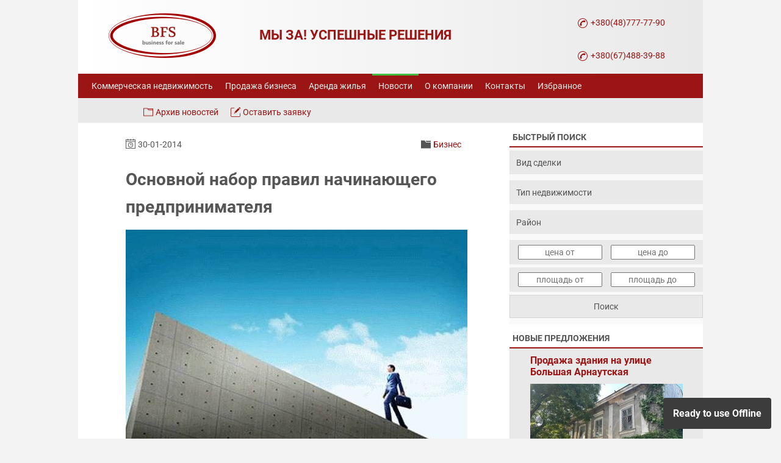

--- FILE ---
content_type: text/html; charset=UTF-8
request_url: https://www.business-for-sale.com.ua/news/show_30_01_2014_12_49.html
body_size: 24047
content:
<!doctype html>
<html lang="ru" prefix="og:http://ogp.me/ns#">
<head>
<meta charset="utf-8">
<title>Основной набор правил начинающего предпринимателя – Деловые новости АН BFS</title>
<meta name="viewport" content="width=device-width,initial-scale=1,maximum-scale=5">
<meta name="robots" content="index, follow" />
<link rel="canonical" href="https://www.business-for-sale.com.ua/news/show_30_01_2014_12_49.html" />
<meta name="description" content="Специализированная международная компания Инксистем, обладающая багажом отличных бизнес-идей,  любезно поделилась с нами набором правил для начинающего предпринимателя." />
<link rel="alternate" hreflang="uk" href="https://uk.business-for-sale.com.ua/news/show_30_01_2014_12_49.html" />
<meta property="og:title" content="Основной набор правил начинающего предпринимателя – Деловые новости АН BFS"/>
<meta property="og:description" content="Специализированная международная компания Инксистем, обладающая багажом отличных бизнес-идей,  любезно поделилась с нами набором правил для начинающего предпринимателя." />
<meta property="og:type" content="website" />
<meta property="og:image" content="https://www.business-for-sale.com.ua/images/news/b_29f6e7f2.jpg" />
<meta property="og:url" content="https://www.business-for-sale.com.ua/news/show_30_01_2014_12_49.html" />
<meta property="og:site_name" content="АН BFS" />
<meta property="fb:app_id" content="2905289863109096" />
<meta name="twitter:domain" content="www.business-for-sale.com.ua" />
<meta name="twitter:site" content="@BFSODESSA" />
<meta name="twitter:title" content="Основной набор правил начинающего предпринимателя – Деловые новости АН BFS" />
<meta name="twitter:description" content="Специализированная международная компания Инксистем, обладающая багажом отличных бизнес-идей,  любезно поделилась с нами набором правил для начинающего предпринимателя." />
<meta name="twitter:card" content="summary_large_image" />
<link rel="alternate" type="application/rss+xml" href="https://www.business-for-sale.com.ua/rss/news" title="Новости" /><meta name="google-site-verification" content="_PpuckFT1MZr05G65kbGmfeLZzfyWIl54OPGrbzwzww" />
<meta name="verify-v1" content="R1SF1P6cZf9drW/pm6FnsMh1OMVDraSw47G6CWs9GRU=" />
<meta name="theme-color" content="#9a1514">
<link rel="manifest" href="/manifest.json">
<link rel="apple-touch-icon" sizes="57x57" href="/_images/site/icon/apple-icon-57x57.png">
<link rel="apple-touch-icon" sizes="60x60" href="/_images/site/icon/apple-icon-60x60.png">
<link rel="apple-touch-icon" sizes="72x72" href="/_images/site/icon/apple-icon-72x72.png">
<link rel="apple-touch-icon" sizes="76x76" href="/_images/site/icon/apple-icon-76x76.png">
<link rel="apple-touch-icon" sizes="114x114" href="/_images/site/icon/apple-icon-114x114.png">
<link rel="apple-touch-icon" sizes="120x120" href="/_images/site/icon/apple-icon-120x120.png">
<link rel="apple-touch-icon" sizes="144x144" href="/_images/site/icon/apple-icon-144x144.png">
<link rel="apple-touch-icon" sizes="152x152" href="/_images/site/icon/apple-icon-152x152.png">
<link rel="apple-touch-icon" sizes="180x180" href="/_images/site/icon/apple-icon-180x180.png">
<link rel="icon" type="image/png" sizes="192x192"  href="/_images/site/icon/android-icon-192x192.png">
<link rel="icon" type="image/png" sizes="120x120" href="/_images/site/icon/apple-icon-120x120.png">
<link rel="icon" type="image/png" sizes="32x32" href="/_images/site/icon/favicon-32x32.png">
<link rel="icon" type="image/png" sizes="96x96" href="/_images/site/icon/favicon-96x96.png">
<link rel="icon" type="image/png" sizes="16x16" href="/_images/site/icon/favicon-16x16.png">
<link rel="icon" href="/_images/site/icon/favicon.ico" type="image/x-icon" />
<link rel="preload" href="//ajax.googleapis.com/ajax/libs/jquery/3.7.1/jquery.min.js" as="script">
<link rel="preconnect" href="https://stats.g.doubleclick.net">
<link rel="preconnect" href="https://ajax.googleapis.com">
<link rel="preconnect" href="https://www.google.com">
<link rel="preconnect" href="https://www.google.de">
<link rel="preconnect" href="https://www.google-analytics.com">


<link rel="preconnect" href="https://googleads.g.doubleclick.net">
<link rel="preconnect" href="https://www.googleadservices.com">
<link rel="preconnect" href="https://www.googletagmanager.com">
<link rel="dns-prefetch" href="https://stats.g.doubleclick.net">
<link rel="dns-prefetch" href="https://ajax.googleapis.com">
<link rel="dns-prefetch" href="https://www.google.com">
<link rel="dns-prefetch" href="https://www.google.de">
<link rel="dns-prefetch" href="https://www.google-analytics.com">

<link rel="dns-prefetch" href="https://googleads.g.doubleclick.net">
<link rel="dns-prefetch" href="https://www.googleadservices.com">
<link rel="dns-prefetch" href="https://www.googletagmanager.com">
<link rel="preload" as="image" href="https://www.business-for-sale.com.ua/_images/site/bfs-logo.png">
<meta name="application-name" content="BFS"/>
<meta name="msapplication-TileColor" content="#9a1514" />
<meta name="msapplication-TileImage" content="/_images/site/icon/ms-icon-144x144.png">
<meta http-equiv="X-UA-Compatible" content="IE=edge">
<script>(function(w,d,s,l,i){w[l]=w[l]||[];w[l].push({'gtm.start':
new Date().getTime(),event:'gtm.js'});var f=d.getElementsByTagName(s)[0],
j=d.createElement(s),dl=l!='dataLayer'?'&l='+l:'';j.async=true;j.src=
'https://www.googletagmanager.com/gtm.js?id='+i+dl;f.parentNode.insertBefore(j,f);
})(window,document,'script','dataLayer','GTM-WSS9CDF');</script>
<!--time script executed 0.0333 s.-->
<!--time module executed 0.0088 s.-->
<style>
    /*/_css/style.css*/
    #section_header,.fixed_img,.footer,.imgpru,.obj_div,.obj_news_div,.tabs{overflow:hidden}*{margin:0;font-family:'Roboto',sans-serif}body,html{height:100%;background:#F3F3F3}a{color:#9a1514;text-decoration:none;outline:0}div.lenta{background-color:#FFF3EF;border:1px solid #9a1514}.footer a:hover,.footer h3{text-decoration:underline}div.adding{font-size:15px;color:#555;padding:10px;margin:50px 5px 0 0}div.lenta{padding:5px 10px;margin:30px 5px 0 0}div.adding h2{color:#555;font-size:18px;font-weight:500;text-align:left;line-height: 26px;}div.adding h3{color:#555;font-size:16px;font-weight:500;margin:10px 0;text-align:left;}div.adding h4{background:none!important;color:#555!important;font-size:14px!important;font-weight:500!important;text-align:left;text-shadow:none!important;margin:0!important;padding:0!important}div.adding h2{padding-bottom:10px}.wrapper{min-height:100%;height:auto!important;height:100%;margin:0 auto -140px}.header{width:1024px;height:160px;margin:0 auto;background: #e9e9e9;background: linear-gradient(to right, #fff, #e9e9e9)}.footer{margin:10px auto;background:top no-repeat #000;font-size:12px;width:1024px;height:340px;color:#fff;clear:both;}.c4 p,.footer a{font-size:13px;font-weight:500;color:#fff;line-height: 30px;}.footer:after{content:" ";display:block;height:0;clear:both}.header_logo{position:absolute;margin-left:50px}.l_content{display:inline;float:left}.footer>div{box-sizing:border-box;padding:10px 0 0 30px;width:25%;min-height:100%}.footer .content{padding-top:15px;padding-bottom:5px}.footer .ctr{height:5px;background:bottom no-repeat #000}.c1,.c2,.c3,.c4{float:left;padding:0 15px;vertical-align:top}.footer h3{font-size:14px;font-weight:normal;color:#fff;padding-bottom: 10px;text-align: left;}.c3 img{width:16px;height:16px;margin:5px;vertical-align:middle;}.header_centered{width:1024px;margin:0 auto;height:116px;border:0 solid red;position:relative}.enter{width:590px;height:116px;margin-left:390px;text-align:right}#top_menu{width:1024px;height:40px;clear:left;background:#9a1514;}#top_menu ul,.menu,.menu ul{margin:0 auto}#top_menu ul{width:1000px}#top_menu li a{font-size:14px;color:#ECECEB}#top_menu .selected a{color:#e9e9e9}#top_menu li a:hover{color:#ECECEB;text-decoration:none;}#top_menu li{ height: 30px;list-style:none;float:left;padding:7px 10px 0}#top_menu li{border-top: 3px solid transparent;}#top_menu li:hover{border-top: 3px solid #CD6B6B;}#top_menu .selected,#top_menu .selected:hover{border-top: 3px solid #42BD42;}.menu{width:1024px;height:40px;background:#E9E9E9}.menu ul{width:830px}.menu li{list-style:none;float:left;padding:9px 10px 0;height:30px}.l_content,.news{padding-bottom:10px}.menu li a{font-size:14px;text-decoration:none}.menu li a:hover{text-decoration:underline}.news a,.r_content .sh3 a{text-decoration:none}.menu img{margin-right:10px;vertical-align:sub}.content{width:1024px;margin:1px auto;background:url(/_images/site/content_bg.png) repeat-y}.l_content{width:605px;min-height: 2200px;padding-left:55px;background:#fff;font-size:16px;line-height:30px!important;color:#000;text-align:left;padding-right:47px}.r_content .sh3,.r_content h3{height:30px;color:#555;padding-left:5px}@media screen and (max-width:800px){.r_content{visibility:hidden;display:none}}.r_content{width:317px;background:#E9E9E9;margin-left:707px}.r_content h3{font-size:19px;font-weight:400;letter-spacing:2px;padding-top:7px;background:url(/_images/site/r_content_h2_bg.jpg) repeat-x}.r_content .sh3{font-size:14px;font-weight:700;width:317px;padding-top:8px;background:#fff;display:table-cell;vertical-align:middle;border-bottom: 2px solid #9a1514;text-transform:uppercase}.r_content .sh3 a{color:#FFF}.news font,h1,h2.nh,h3{color:#555}.news{padding-top:10px;width:317px}.news img{width:250px;height:187px;margin:0 auto;background:#FFF;object-fit: cover}.news p{width:250px;margin:0 auto;font-size:14px;color:#555;padding-bottom:10px;}.news a{display:inline-block;height:38px;font-size:16px;font-weight:bold;text-align:left;-webkit-hyphens:auto;-ms-hyphens:auto;hyphens:auto;}h1,h2{text-align:center}.news font{font-size:11px}.news a:hover{text-decoration:underline}.obj_div,.obj_news_div{width:560px}#section_header{position:relative;width:562px}#section_centered{height:100px;width:415px;position:absolute;top:4%;left:147px;background:#E9E9E9;display:table}h1{font-family:'Roboto',serif;font-size:16px;font-weight:700;}.sh3 h1{width:560px;font-family:'Roboto',sans-serif;font-size:18px;color:#5d5d5d;line-height:25px;text-align:center;text-transform: uppercase;display:table-cell;vertical-align:middle;border-left: 5px solid #9a1514;padding:0 6px;letter-spacing:0.06em;}h1.nh,h2.nh,h3.nh{font-family:'Roboto',sans-serif}h2{font-size:15px;font-weight:400;color:#FFF}h1.nh,h2.nh,h3,h3.nh,h5{font-weight:700}h1.nh{font-size:28px;font-weight:bold;line-height:45px!important;margin-bottom:10px;text-align: left}h2.nh{font-size:24px;font-weight:bold;line-height:40px!important;padding:20px 0;text-align:left}h3{font-size:16px;text-align:center}h3.nh{font-size:20px;font-weight:bold;color:#555;line-height:34px!important;padding:10px 0;text-align:left}html body div.wrapper div.content div.l_content div.obj_div {color:#9a1514;font-size:16px;font-weight:normal;text-align:left;margin:2px 0 0}h2.archive {color:#9a1514!important;font-size:18px!important;font-weight:bold!important;text-align:left!important;padding:10px 0!important;text-transform:none!important;background:none!important;}h5{color:#9a1514;font-size:14px;text-align:left}.content .l_content h4{background:#9a1514;color:#fff;font-size:20px;font-weight:400;padding:10px;margin-bottom:25px;text-shadow:2px 2px 5px rgba(0,0,0,.3)}.content .l_content .sh2{font-weight:700;font-size:26px;text-align:center;background:url(/_images/site/content_bg_h2.jpg) repeat-x;height:52px;color:#fff;padding-top:10px;text-shadow:1px 1px 1px #333}.content .l_content .sh3{width:100%;height:60px;display:table;margin:10px 0;}.content .l_content .sh4{background:#9a1514;color:#fff;font-size:16px;font-weight:normal;max-width:560px;padding:10px;margin-bottom:10px}.content .l_content .sh1,.content .l_content .sh5{background:#9a1514;color:#fff;text-align:center;padding:1px}.sh5 a{display:block;font-family:'Roboto',serif;padding:4px 0}.content .special_object h6 a,.sh5 h2,.special_block h2{font-weight:normal;text-align:center}.sh5 a:hover{background:#e9e9e9;color:#9a1514!important;}div.obj_text div.sh5 h2{color:#FFF;font-size:16px;background:inherit!important;font-weight:inherit!important;color:inherit!important;text-align:inherit!important;line-height:30px;padding:inherit!important;text-transform:none!important;vertical-align:middle!important;}.content .l_content ul li{list-style:square;margin:0 10px 8px 10px;padding-left:3px;color:#555;line-height:30px}.content .l_content table{width:100%;font-size:16px;line-height:40px!important;color:#e9e9e9;border-collapse:collapse;}#buy_name{background:#e9e9e9}#buy_names{width:30%;}.content .l_content td{color:#555;border:1px solid #fff;vertical-align:top;padding-left:5px}.left_order,.left_order a{color:#fff}.content .l_content p{color:#555;padding:5px 0}.content .l_content textarea,.content .l_content input{display:block;width:93%;font-size:14px;border:1px solid #E9E9E9;background:#F9F9F9;color:#555;margin:5px auto;padding:10px}.content .l_content select{display:block;width:97%;font-size:14px;border:1px solid #E9E9E9;background:#F9F9F9;color:#555;margin:5px auto;padding:10px}.messmain,.fastsearch{background: #F9F9F9}.fastsearch select{width:317px;font-size:14px;border:1px solid #E9E9E9;background:#E9E9E9;color:#555;margin:5px 0;padding:10.5px 10px}.messmain input,.messmain textarea {width:295px;font-size:14px;border:1px solid #E9E9E9;background:#E9E9E9;color:#555;margin:5px 0;padding:10px 10px}.messmain input:focus,.messmain textarea:focus{background:#fff}.messmain input[type=submit],.fastsearch input[type=submit]{width:317px;font-size:14px;color:#555;background:#E9E9E9;border:1px solid #d5d5d5;margin-bottom:10px;padding:10px;cursor:pointer;transition: background-color 0.3s ease;}.messmain input[type=submit]:hover,.fastsearch input[type=submit]:hover{background:#fff}select {-webkit-appearance: none;-moz-appearance: none;cursor:pointer}html body div.wrapper div.content div.l_content div.obj_div div.obj_text div.sh5 a{font-size:16px;font-weight:normal;color:#ECECEB;text-decoration:none;transition:background-color 0.3s ease;}.obj_text .views{background: url('/_images/site/views.png') 0px 7px  no-repeat;float:right;padding-left:20px;font-size:12px;color:#9a1514;transform: translate(-10px,-30px);}.obj_text .views span{display:inline-block;margin-right:10px}.content .l_content .search{width:305px;background:#9a1514;color:#fff;border:1px solid #E9E9E9;cursor:pointer}.content .l_content a{text-decoration:none}.content .l_content a:hover{text-decoration:underline}.banner{margin:10px 0 10px 8px;text-align:center}.banner img{margin:10px 0}.special_wrapper{width:100%;padding:20px 0;}.special_block{margin:0 auto}.special_block h2{display:block;font-size:16px;font-weight:900;color:#9a1514;padding:10px 0;text-transform:uppercase;letter-spacing: 0.06em;border-bottom: 2px solid #9a1514;}.special_block h3{font-size:16px;color:#9a1514;margin:10px}.special_block h3 span{background:#fff;padding:0 10px;text-transform:uppercase}.special_object{display:inline-block;float:left;width:260px;height:310px;margin:10px;outline:#e9e9e9 solid 1px;padding:0}.special_object img{width:260px;height:195px;margin:0 auto;padding:0;display: block;}.content .special_object h6 a{width:260px;height:35px;background:#9a1514;color:#fff;font-size:16px;font-weight:normal;text-decoration:none;display:table-cell;vertical-align:middle;padding:1.5px;border:1px solid transparent}.special_object:hover h6 a{background:#e9e9e9;color:#9a1514;text-decoration:none!important;border:1px solid #9a1514}.content .special_object p{font-family:'Roboto',serif;font-size:16px;color:#555;text-align:center;padding:0 5px}.pc,.pr{padding-top:5px;display:block;margin:0 auto;}.pr{font:normal 14px 'Roboto';color:#555;margin-top:10px}.pc{font:700 14px 'Roboto';color:#9a1514}.clear_left,.div_1,.div_12,.div_42{font-size:0}.pinv{display:block;text-align:justify;padding:5px 10px}#lang,.img_div{display:inline;float:left}.fixed_img{width:150px;height:122px}#pager{padding-top:5px;margin-bottom:80px}#pager ul li{width:40px;float:left;list-style:none;margin:0 5px 20px;line-height:40px!important;color:#9a1514!important;}li.active {display:block;font-size:18px;background:#e9e9e9;width:40px;padding:3px;text-decoration:none;text-align:center;border-radius:40px;line-height: 40px;}#pager ul li a{display:block;font-size:18px;background:#9a1514;width:40px;padding:3px;color:#FFF;text-align:center;text-decoration:none;border-radius:40px;line-height: 40px;}#pager ul li a:hover{background:#e9e9e9;color:#9a1514;border-radius:50px}#pager ul li .np span,.active,.obj_texta{text-decoration:underline}#pager ul li .np a,#pager ul li .np span:hover{font-weight:400;color:#f2162d}#pager ul li .np span{color:#505050;border:1px solid #e4e4e2}.obj_descp,.obj_texta,.obj_textp{color:#555}.inblock{padding-bottom:10px}.div_1{border-top:3px solid #fff;height:0}.div_8{height:0;clear:left;border-top:1px solid #DEDEDE;padding-bottom:20px}.div_12{height:5px}.div_42{height:20px}.clear_left{clear:left;height:0}.obj_text{margin-left:270px}.btn,.btn:hover,.l_content .btnn a:hover,.print a{text-decoration:none}.img_div{width:32%;text-align:center}#lang{width:400px;padding:7px 0 0}.content .l_content .new_category{font-weight:700;font-size:11px;color:#C4C0C0;text-align:right;padding-bottom:20px}.obj_text p{font-size: 16px;text-align:left;color:#555;padding: 5px 0 5px 10px!important}.btnn,.copr,.figure,.obj_desc h6,.sfooter{text-align:center}.vcard{font-size:10px;color:#666;padding-left:10px}#queries,.copr{font-size:12px}.vkt{padding:10px 0 10px 80px}.copr{color:#A0A0A0;height:16px;margin:0 auto;padding:10px 0 0}.back{margin-top:10px}.gplus{width:250px}#queries{width:295px;padding:10px}hr{color:#E4E4E2;background-color:#E4E4E2;height:1px;border:0}h3.newobject{font-family:'Roboto',serif;font-size:17px;background-color:#9a1514;color:#fff;padding:4px 0;margin:20px 0;width:560px}.catsTable{width:100px}.catsTd{    width:50%;line-height:24px;font-size:14px;color:#555;text-shadow:0 1px 0 #fff;background-color:#E9E9E9}.catsTd a{color:#9a1514;display:block}td.catsTd:hover,td.catsTd:hover a{background:#9a1514;color:#fff;text-shadow:0 1px 0 #3d3d3d;text-decoration:none !important;transition: background-color 0.3s ease;}.calTable td{font:12px 'Roboto';color:#525252;padding:5px 10px}.vcard {padding:4px}.vcard #manager{background:#fff;text-align:center;color:#fff}.vcard #manager td p{color:#555;font-weight:bold;}.fn,.vcard #manager a{text-align:center;color:#9a1514;font-size:16px}.vcard img{margin-right:15px;vertical-align:middle}.vcard #something{padding-top:15px;text-align:center}print a{background:url(/_images/site/printer.png) left center no-repeat;padding:0 0 0 20px;font-size:12px}#fb-root{width:290px;padding-left:10px}.sfooter{background:#E4E4E2;font-size:13px}blockquote{border:1px dotted #9a1514;border-left:solid #9a1514 5px;margin:10px 40px;padding:15px;font-style:italic;font-size:14px;background:#FFF3EF}#vk_groups{margin:10px 0}#page{width:70%;margin:10px auto}.tabs,.tabs dd{width:100%;position:relative}.tabs{font-size:.9em;margin:2em 0;padding:1px}.tabs dt{float:left;line-height:2;height:2em;background:#9a1514;color:#fff;border:1px solid #d13f00;border-bottom:0;padding:0 1em;position:relative;left:35px;margin-right:1px;cursor:pointer}.tabs dt:hover{background-color:#f9a082}.tabs dt.selected{border-color:#9a1514;color:#9a1514;background:#fff;z-index:3;cursor:auto}.tabs dd{background:#fff;display:none;float:right;margin:2em 0 0 -100%;z-index:2}.figure,.tabs dd.selected{display:block}.tabs .tab-content{border:1px solid #9a1514;padding:20px}.figure{width:280px;float:right;margin:10px 0 10px 15px}.figure p{color:#000;font-size:8pt;margin:0;padding:0!important}.rs_inputs{width: 100%;height: 40px;background: #e9e9e9;margin: 5px auto}.fastsearch .rs_inputs input{float:left;width:41%;margin:8px 0 0 14px;padding:2px;font-size:14px;text-align:center}.obj_desc h6,.obj_div h6{background:#9a1514;padding:2px 5px;font-size:14px;color:#FFF;text-transform:uppercase;z-index:1}.obj_div h6{position:absolute;margin:3px 0 0 3px}.imgpru{display:inline-block;float:left;width:250px;height:187px;outline:#e4e4e2 solid 1px;margin:2px}.imgpru img{width:100%;height:100%;border:none;margin:0 auto;padding:0;object-fit:cover;image-rendering:auto;}.btn{display:inline-block;width:120px;height:30px;font:normal 16px 'Roboto';color:#9a1514;padding:8px 10px 0;margin-left:auto;margin-right:auto;border:1px solid #9a1514;margin-top:30px;transition:background-color 0.3s ease;}.btn:hover{background:#e9e9e9;color:#9a1514;border:1px solid #9a1514}.btnn{margin-bottom:20px}.newstab{border-collapse:collapse;border-width:1px;width:100%}.newstab td,.newstab th{padding:5px;border:1px solid #DEDEDE}.newstab th{font-size:14px;text-align:left;background:#DEDEDE;color:#000}.newstab tr:hover{background:#DEDEDE;color:#000}#mc-link{visibility:hidden}.schema{text-align:center;}.schema a{font-size:14px;color:#555}.schema ul{padding:0;margin:0;}.schema ul li{display:inline;list-style:none !important;margin:0 !important}.tags:after{content: "»";color:#555;} #menu-checkbox{display:none}@media screen and (max-width:980px){.r_content{display: none;}#top_menu li a{display:block;font-size:16px}#top_menu li:hover{background:#E9E9E9}#top_menu li:hover a{color:#9a1514}#section_centered,#top_menu,#top_menu ul,.content,.content .l_content .sh3,.enter,.header,.header_centered,.l_content,.menu,.special_wrapper{width:auto}#top_menu,.enter,.footer,.header,.header_centered,.menu{height:auto}.menu li,.special_object{vertical-align:top;float:none}.special_object{margin:3px!important}#mob-enter,#section_centered,.menu,.special_wrapper,.toggle-button{text-align:center}.header{background:#fefefe!important;margin:0 auto;overflow:hidden}.content{background:#fff}.l_content{display:block;float:none;line-height:normal!important;padding-left:5px;padding-right:5px}#section_header img,.content .l_content .sh2{display:none}#section_centered{height:auto;position:static}#section_header{width:auto;border-top:1px solid #ea3d00}.content .l_content .sh3{padding-bottom:8px;padding-top:8px;margin:0 auto}.enter{margin-left:0}#top_menu{clear:none}.r_content{margin:0 auto;width:317px}.footer{width:auto}.header_logo{display:block;position:inherit;float:none;margin:0 auto;width:176px;height:107px;}.div_42,img{height:auto}.special_block h2{display:block;height:auto;width:auto}.div_42{font-size:0}#mob-enter .highslide-gallery{display:none}img{max-width:100%}.toggle-button{background:#9a1514;color:#fff;cursor:pointer;display:block;height:33px;margin-top:10px;border-top:1px solid #fff}.toggle-button::after{content:attr(data-open);display:block;font-family:"PT Sans",'Roboto',sans-serif;font-size:15px;padding-top:6px}.toggle-button::before{background:url(/_images/pull.png) center center no-repeat rgba(0,0,0,0);content:"";display:block;height:35px;left:5px;position:absolute;width:35px}#menu-checkbox:checked+div[role=navigation] ul{display:block;padding-left:0;padding-bottom:10px;border-top:1px solid #fff}#menu-checkbox:checked+div[role=navigation] .toggle-button::after{content:attr(data-close)}#top_menu ul{display:none}#mob-enter div:nth-of-type(2){padding-top:8px!important}#uSocial,.uSocial-Share{display:none!important}table{overflow:auto}.menu ul{width:auto;padding-left:0}.menu li{display:inline-block}#top_menu li{float:none;height:auto;padding:10px;background:#9a1514}.highslide-gallery{text-align:center;width:auto!important}.highslide-gallery ul li{float:none!important}.obj_div,.obj_news_div{width:auto}h3.archive{font-size:20px!important}.content .l_content input{display:block;margin:5px 0;width:93%}.content .l_content select,.content .l_content textarea{display:block;margin:5px 0;height:40px}div.adding{margin:auto}.content .l_content .search{margin:10px auto 0;padding:5px 0;width:260px}.catsTable{width:100%}h3.newobject{width:auto}.cc .mc-nocomments{padding:5px 0!important}}@media screen and (max-width:480px){.header_logo {display:none}.l_content{padding:0 15px!important}.figure{margin:0 auto;float:none}.special_block h3{background:none!important;font-size:16px!important}.sh3 h1{font-size:18px;height: 70px;letter-spacing:0}.c1,.c2,.c3,.c4{float:none}.footer>div{padding:10px;width:auto;float:none}.c1{padding:0 15px}}@media screen and (max-width:480px){.imgpru{display:block;width:100%;height:100%;float:none;margin:auto;}.obj_text{margin-left:0}.obj_div{display: flex; flex-direction: column-reverse}#pager{max-width:350px;margin-bottom:110px}}@media screen and (max-width:568px){.content .special_object,.content .special_object h6 a{width: 260px;}}@media screen and (min-width:800px){.fb-messengermessageus{display:none !important}}@media screen and (max-width:799px){.fb-messengermessageus{position:fixed !important;bottom: 0;right: 0;z-index: 3}.fb-messengermessageus a{text-decoration:none !important}} .uscl-up-arrow--right { right: 90px!important; }@media screen and (min-width:990px){.main_search{display:none !important}}@media screen and (max-width:980px){.main_search {width: 100%!important;display:block!important;margin:0 auto}.main_search .sh3 {font-size:18px;font-weight:700;width:100%!important;height: 20px!important;padding:0!important;margin:0!important;background:#fff;display:table-cell;vertical-align:middle;border-bottom:2px solid #9a1514;text-transform:uppercase;text-align:center}.main_search input[type="submit"]{width:100%!important;margin:0!important;}.rs_inputsmain input,.fastsearchmain select{display: block;margin: 5px 0;font-size:16px!important;color:#555!important}.fastsearchmain input[type=submit] {width: 100%!important;font-size:16px!important;color:#555!important;background:#F9F9F9!important;padding: 10px!important;cursor: pointer;}.rs_inputsmain input{float:left;width:48% !important;margin:8px 2px!important;padding: 10px 0!important;text-align: center}.fastsearchmain select{width:100%!important;}}.sticky {position: sticky; top: 0;}@media (min-width: 1200px) {.viber_mobile{display:none}} @media (max-width: 1199px) {.viber_desktops{display:none}}.news_main{height: 320px;}.content-article{width:auto;display: table;zoom:1;padding:7px;border:1px solid #E9E9E9;font-size:90%!important}.content-article h2{font:normal 16px Roboto;color:#585858;text-align:left; margin:0 0 10px 10px;}.content-article ol{margin:0;padding:0}.content-article li{margin: 14px;}.adt{font-size:18px;}.avtor{text-align:right;font-size:14px}.content-article ol {list-style: none!important;counter-reset: li!important;}.content-article ol li:before {counter-increment: li!important;content: counters(li,".") ". "!important;color: #555!important;background: none!important;margin:0!important}.highslide-gallery .main_img {margin-bottom:10px;padding:0!important;height:calc((100vw - 30px) * .75);max-height:420px;}.main_img img{display:block;position:relative;width:100%;margin:0 auto;border: none;object-fit:cover;max-width:560px;}.catsTable {border-collapse: separate!important;}@media (max-width: 480px) {.catsTable {width: 97%!important}td.catsTd {width: 100%!important;display: block!important;margin-bottom:10px}}@media screen {.l_content p{line-height:1.6em;}}h4.nh {background:none!important;font-size:18px!important;font-weight:600!important;color:#555!important;line-height:34px!important;padding:10px 0!important;text-align:left;text-shadow:none!important;margin-bottom:0!important;}h5.nh {background:none!important;font-size:16px!important;font-weight:600!important;color:#555!important;line-height:34px!important;padding:10px 0!important;text-align:left;text-shadow:none!important;margin-bottom:0!important;}.description ul,.adding ul,.news_content ul{margin-left:10px;padding:0}.description ul li,.adding ul li,.news_content ul li{list-style-image: url('/_images/site/circle.png')!important;}.description ol,.adding ol,.news_content ol{counter-reset: myCounter;color:#555;margin:5px 0 0 30px;padding:0}ol li div{text-indent:0;}ol li div img{margin-left:-40px;}.description ol li,.adding ol li,.news_content ol li{list-style: none;line-height:1.6em;margin: 0 0 8px 10px;text-indent: -36px;}.description ol li:before,.adding ol li:before,.news_content ol li:before {counter-increment: myCounter;content: counter(myCounter);font-size:14px;color:#555;background:#e9e9e9;text-align: center;line-height: normal;height: auto;width: auto;margin-right: 10px;padding: 5px 10px;border-radius:50px}.gsc-search-button-v2{float:left}blockquote {border: dotted #9a1514 1px;border-left:solid #9a1514 5px;margin:10px 20px;padding:15px;font-style:italic;font-size:16px;background:#FFF3EF;}.special_block,.main_search,.adding,.object_content, .news_content, .news_content iframe, .object_content iframe{max-width:560px;display:block;margin-left:auto;margin-right:auto}@media (max-width: 559px) {.adding iframe {width:100%;height:calc((100vw - 50px) * .5625);border:0}.news_content iframe, .object_content iframe{max-width:100vw!important;height:calc(100vw/2.0)!important;}}.object_content h2{background:#E9E9E9;font-size:16px;font-weight:500;color:#555;vertical-align:top;padding:2px 5px;text-align:left;text-transform:uppercase}.object_content .description{color:#555;margin-bottom:30px}@media screen and (max-width: 800px){.sh3{max-width:560px;height:auto!important;display:block!important;margin-left:auto!important;margin-right:auto!important;margin-bottom:0px!important} .object_content .description,.object_content h2{line-height:30px!important}}.object_content h2.nh,.object_content h3.nh{background:none;font-size: 22px;line-height:30px!important;font-weight:700;font-family:'Roboto',sans-serif;color:#9a1514;text-align: center}@media screen and (max-width:368px){.special_block h3 span {padding:0!important}}.navbutton{color:#9a1514}.gs-result .gs-title, .gs-result .gs-title * {color:#9a1514!important;height:2.5em!important;text-decoration:none!important;}.gsc-control-cse .gsc-table-result {font-family:'Roboto',sans-serif!important;}@media screen and (min-width: 481px){.gsc-control-cse .gsc-table-result{font-size:15px!important} .gs-web-image-box, .gs-promotion-image-box{display:inline-block!important;float:left!important;width:250px!important;height:187px!important;margin:2px!important}.gs-image{width:100%!important;height:100%!important;border:none!important;margin:0 auto!important;padding:0;object-fit:cover!important}.gs-web-image-box-landscape img.gs-image, .gs-web-image-box-portrait img.gs-image{max-width:100%!important;max-height:100%!important;}.gs-snippet {line-height: 1.5rem!important;color:#555!important;}}@media screen and (max-width: 480px){.obj_news_div{display:flex;flex-direction:column-reverse}.gsc-control-cse .gsc-table-result{font-size:13px!important}.gs-web-image-box, .gs-promotion-image-box{display:inline-block!important;float:left!important;width:100px!important;height:75px!important;margin:2px!important}.gs-image{width:100%!important;height:100%!important;border:none!important;margin:0 auto!important;padding:0;object-fit:cover!important}.gs-web-image-box-landscape img.gs-image, .gs-web-image-box-portrait img.gs-image{max-width:100%!important;max-height:100%!important;}.gs-snippet {line-height: 15px!important;color:#555!important;}}@media screen and (max-width:480px){#buy_names{width:47%!important}.newstab{width: 480px!important}}td .wp-r .wp-rating-score{font-size: 18px!important}caption{color:#5d5d5d;font-weight: bold;text-align:left}.call_header{display:block;width:145px;left:80%;position:absolute;font-size:14px;text-transform:uppercase;}.call_header_one{display:block;width:165px;top:24px}.call_header_two{display:block;width:165px;top:78px}.slogan{display:block;left:29%;top:40px;position:absolute;font-size:22px;font-weight:900;text-transform:uppercase;color:#9a1514;}@media screen and (max-width:1023px){body,html{background:none}.slogan{display:none}#top_menu li:hover{border-top:0!important;}#top_menu .selected,#top_menu .selected:hover{border-top: 0!important;background:#42BD42!important}}@media screen and (max-width:480px){.call_header{position:inherit!important;text-align:center;}.call_header_one{margin-bottom:15px;}.call_header_one,.call_header_two{position:static!important;text-align:center}}@media screen and (min-width:481px) and (max-width:1023px){.header_logo{margin-left:15px!important;}.call_header{left:58%!important}}@media screen and (min-width:481px) and (max-width:1023px){.header_logo{margin-left:15px!important;}.call_header{left:58%!important}}@media screen and (width:1024px){.slogan{left:30%!important}.call_header{left:73%!important}}.call_header_one:before, .call_header_two:before {content:url(/_images/site/phone.png);background-size:16px 16px;margin-right:5px;vertical-align:sub;}.visuallyhidden {border: 0;clip: rect(0 0 0 0);height: 1px;margin: -1px;overflow: hidden;padding: 0;position: absolute;width: 1px;}.article_counters{margin:20px 0;font-size:14px;color:#555;}.article_counters span{display:inline-block;margin-right:10px;}.article_counters .dats{background:url('/_images/site/calendar.png')0 6px no-repeat;background-size:16px 16px;padding-left:20px;}.article_counters .catalog{background:url('/_images/site/folder.png')0 7px no-repeat;padding-left:20px;float:right;}@media screen and (max-width:1024px){.article_counters .dats{background:url('/_images/site/calendar.png') no-repeat;background-size:17%}.special_object .article_counters .dats{background: url(/_images/site/calendar.png) 0 3px no-repeat;background-size:16px 16px;padding-top:5px}.article_counters .catalog{background:url('/_images/site/folder.png') no-repeat}}@media screen and (max-width:360px){.article_counters{font-size:12px!important;}.article_counters .catalog{float:right}.article_counters .catalog a{font-size:12px!important;}}@media screen and (max-width:279px){.article_counters .dats,.article_counters .catalog{display:block!important;float:left!important;position:relative;margin:10px}}.special_object .article_counters,.obj_text .article_counters{margin:0}.special_object .article_counters{text-align:center}.price_tag{font-size:22px; font-weight: bold; color:#9a1514}.price_tag::before{content: url(/_images/site/price-tag.png);margin-right:5px;}.price_kvm::before{content: url(/_images/site/price-kvm.png);vertical-align:sub;}a.catName{background:url('/_images/site/open-folder.png')0 9px no-repeat;background-size:16px 16px;padding:7px 5px 5px 20px;}a.catName:hover{display:block;background: url(/_images/site/open-catalog.png)0 9px no-repeat!important;background-size: 16px 16px;padding:7px 5px 5px 20px;}.location::before {content: url(/_images/site/location.png);vertical-align: sub}.street::before {content: url(/_images/site/street.png);vertical-align: sub}.orientir::before {content: url(/_images/site/orientir.png);vertical-align: sub}.branch::before {content: url(/_images/site/folder-menu.png);vertical-align: sub}.type::before {content: url(/_images/site/open-folder.png);vertical-align: sub}.l_content .object_content td{border-bottom:1px solid #e9e9e9;}.l_content td.price_tag{font-size:16px; font-weight: normal;}@media screen and (max-width:480px){.l_content td.price_tag::before,.l_content td.price_kvm::before,.l_content td.price_sot::before,.l_content td.type::before,.l_content td.location::before,.l_content td.street::before,.l_content td.orientir::before{vertical-align:middle;padding-right:5px}.l_content td.price_tag{font-size:16px; font-weight: normal;}.l_content td.square::before{content: url(/_images/site/square.png);vertical-align:middle;padding-right:5px}.l_content td.land_square::before{content: url(/_images/site/land-square.png);vertical-align:middle;padding-right:5px}.l_content td.floor::before{content: url(/_images/site/floor.png);vertical-align:middle;padding-right:5px}.l_content td.floors::before{content: url(/_images/site/floors.png);vertical-align:middle;padding-right:5px}.l_content td.height::before{content: url(/_images/site/height.png);vertical-align:middle;padding-right:5px}.l_content td.electricity::before{content: url(/_images/site/electricity.png);vertical-align:middle;padding-right:5px}.l_content td.gas::before{content: url(/_images/site/gas.png);vertical-align:middle;padding-right:5px}.l_content td.heating::before{content: url(/_images/site/heating.png);vertical-align:middle;padding-right:5px}.l_content td.sewer::before{content: url(/_images/site/sewer.png);vertical-align:middle;padding-right:5px}.l_content td.water::before{content: url(/_images/site/water.png);vertical-align:middle;padding-right:5px}.l_content td.walls::before{content: url(/_images/site/walls.png);vertical-align:middle;padding-right:5px}.l_content td.condition::before{content: url(/_images/site/condition.png);vertical-align:middle;padding-right:5px}.l_content td.type_house::before{content: url(/_images/site/type-house.png);vertical-align:middle;padding-right:5px}.l_content td.living_space::before{content: url(/_images/site/living-space.png);vertical-align:middle;padding-right:5px}.l_content td.kitchen_area::before{content: url(/_images/site/kitchen-area.png);vertical-align:middle;padding-right:5px}.l_content td.contract_term::before{content: url(/_images/site/contract-term.png);vertical-align:middle;padding-right:5px}.l_content td.branch::before{content: url(/_images/site/folder-menu.png);vertical-align:middle;padding-right:5px}.l_content td.interior::before{content: url(/_images/site/interior.png);vertical-align:middle;padding-right:5px}.l_content td.price_kvm::before{content: url(/_images/site/price-kvm.png);vertical-align:middle;padding-right:5px}.l_content td.price_sot::before{content: url(/_images/site/price-sot.png);vertical-align:middle;padding-right:5px}}@media screen and (min-width:481px){.l_content td.square::before{content: url(/_images/site/square24x24.png);vertical-align:sub;padding-right:10px}.l_content td.land_square::before{content: url(/_images/site/land-square24x24.png);vertical-align:sub;padding-right:10px}.l_content td.floor::before{content: url(/_images/site/floor24x24.png);vertical-align:sub;padding-right:10px}.l_content td.floors::before{content: url(/_images/site/floors24x24.png);vertical-align:sub;padding-right:10px}.l_content td.height::before{content: url(/_images/site/height24x24.png);vertical-align:sub;padding-right:10px}.l_content td.electricity::before{content: url(/_images/site/electricity24x24.png);vertical-align:sub;padding-right:10px}.l_content td.gas::before{content: url(/_images/site/gas24x24.png);vertical-align:sub;padding-right:10px}.l_content td.heating::before{content: url(/_images/site/heating24x24.png);vertical-align:sub;padding-right:10px}.l_content td.sewer::before{content: url(/_images/site/sewer24x24.png);vertical-align:sub;padding-right:10px}.l_content td.water::before{content: url(/_images/site/water24x24.png);vertical-align:sub;padding-right:10px}.l_content td.walls::before{content: url(/_images/site/walls24x24.png);vertical-align:sub;padding-right:10px}.l_content td.condition::before{content: url(/_images/site/condition24x24.png);vertical-align:sub;padding-right:10px}.l_content td.type_house::before{content: url(/_images/site/type-house24x24.png);vertical-align:sub;padding-right:10px}.l_content td.living_space::before{content: url(/_images/site/living-space24x24.png);vertical-align:sub;padding-right:10px}.l_content td.kitchen_area::before{content: url(/_images/site/kitchen-area24x24.png);vertical-align:sub;padding-right:10px}.l_content td.contract_term::before{content: url(/_images/site/contract-term24x24.png);vertical-align:sub;padding-right:10px}.l_content td.location::before{content: url(/_images/site/location24x24.png);vertical-align:sub;padding-right:10px}.l_content td.street::before{content: url(/_images/site/street24x24.png);vertical-align:sub;padding-right:10px}.l_content td.orientir::before{content: url(/_images/site/orientir24x24.png);vertical-align:sub;padding-right:10px}.l_content td.price_sot::before{content: url(/_images/site/price-sot24x24.png);vertical-align:sub;padding-right:10px}.l_content td.price_kvm::before{content: url(/_images/site/price-kvm24x24.png);vertical-align:sub;padding-right:10px}.l_content td.price_tag::before{content: url(/_images/site/price-tag24x24.png);vertical-align:sub;padding-right:10px;margin-right:0}.l_content td.type::before{content: url(/_images/site/open-folder24x24.png);vertical-align:sub;padding-right:10px}.l_content td.branch::before{content: url(/_images/site/branch24x24.png);vertical-align:sub;padding-right:10px}.l_content td.interior::before{content: url(/_images/site/interior24x24.png);vertical-align:sub;padding-right:10px}}.l_content .rating::after{content: url(/_images/site/rating24x24.png);vertical-align:sub;padding-right:10px}.l_content .rating{margin:20px 0;text-align:center;clear:both;}.vcard td{border:0!important}.sendpulse-accept-btn {color: #fff;background: #9a1514!important;background: linear-gradient(to bottom,#9a1514 0,#9a1514 100%)!important;filter: progid:DXImageTransform.Microsoft.gradient(startColorstr='#7abcff', endColorstr='#4096ee', GradientType=0);border-color: #9a1514!important;}.gnews{background:#f3f3f3;color:#555;padding:10px;margin-top:10px;margin-bottom:10px;border:1px solid #e9e9e9;}.gsc-cursor-page{padding:10px 15px!important;border-radius:50%!important}.adding a,a.reminder{border-radius:2px;padding:0 5px;white-space:pre-wrap;color:#9a1514;background:#e9e9e9;position:relative;transition: background-color 0.3s ease;} .adding a:hover, a.reminder:hover{color:#9a1514;background:rgba(154,21,20,0.3);text-decoration: none!important}.divTable{display: table;width: 560px;}.divTableRow {display: table-row;}.divTableRow:hover {background-color: #DEDEDE;}.divTableCell, .divTableHead {border: 1px solid #f2f2f2;display: table-cell;padding: 3px 10px;color:#555}.divTableHead{background-color: #DEDEDE;color:#000}.divTableFoot {background-color: #EEE;display: table-footer-group;font-weight: bold;}.divTableBody {display: table-row-group;}.decline{color:#b01515}.rise{color:green} td.price_number span{font-weight:bold;color:#9a1514}.obj_text .location{display:inline-block;text-indent:-20px;margin-left:20px}.range ul{list-style-position: inside;-moz-column-count:2;-webkit-column-count:2;column-count:2;height:100%;}.range ul li{padding-bottom:10px;}@media screen and (max-width: 480px){.range ul{-moz-column-count:1;-webkit-column-count:1;column-count:1;}}.range div{background:#9a1514;width:140px;height:140px;margin-left:auto;margin-right:auto;color:white;padding:5px;border-radius:140px;line-height:140px;border: 3px dotted #fff;}.range ul li{text-align:center;list-style:none!important;}.range div span{font-size:18px;font-weight:bold;}@media only screen and (max-width: 480px){h1.nh{font-size:26px;line-height:34px!important}h2.nh{font-size:22px;line-height:32px!important}h3.nh{font-size:20px;line-height:32px!important}}h3.bl{color:#555!important}.cnt{font-size:14px;color:#555;background:#e9e9e9;text-align:center;line-height:normal;height:auto;width:auto;margin-right:10px;padding:5px 10px;border-radius:50px;}.description h3 {font-size:14px;font-weight:700;text-transform:uppercase;color:#555;text-align:left;text-indent:-28px;margin-left:28px!important;}#schema-videoobject h3::before,.description h3 span:before{content: url(/_images/site/youtube-desc.png);vertical-align:sub;padding-right:10px}a.folder-menu{background:url(/_images/site/folder-menu.png) 0 9px no-repeat;background-size:16px 16px;vertical-align:sub;padding: 9px 0px 5px 20px;}a.search-menu{background:url(/_images/site/search.png) 0 9px no-repeat;background-size:16px 16px;vertical-align:sub;padding: 9px 0px 5px 20px;}a.writeus-menu{background:url(/_images/site/writeus.png) 0 9px no-repeat;background-size:16px 16px;vertical-align:sub;padding: 9px 0px 5px 20px;}@media screen and (max-width:480px){.header_logo{width:84px;height:51px;}.call_header{width:240px;height:19px;margin-left:auto;margin-right:auto;}.schema{white-space:nowrap;overflow-x:scroll;-ms-overflow-style: none;overflow: -moz-scrollbars-none;}.schema::-webkit-scrollbar{width:0;}}h3.rent::before{content:none;}.price_uah{font-size:16px;font-weight:bold;color:#444444ba;}.price_uah:before{content:url(/_images/site/price-uah.png);margin-right:5px;}li.np{display:none}#manager>td>p:nth-child(3)>img{margin:0}.obj_manager{width:560px;display:block;margin-left:auto;margin-right:auto;clear:both;}.heading_contacts h3{background:#E9E9E9;font-size:16px;font-weight:500;color:#555;vertical-align:top;padding:2px 5px;margin-bottom:20px;text-align:left;text-transform: uppercase;line-height: 30px;}.pht{float:left}.obj_contacts{float:left;font-size:16px;font-weight:bold;margin-left:70px}.obj_contacts span.fn{color:#555}.obj_contacts .tel:before{content: url(/_images/site/phone-24.png);vertical-align:sub;padding-right:5px}.obj_contacts .viber:before{content: url(/_images/site/viber-24.png);vertical-align:sub;padding-right:5px}.obj_contacts .email:before{content: url(/_images/site/email-24.png);vertical-align:sub;padding-right:5px}.obj_contacts .something:before{content: url(/_images/site/writeus-24.png);vertical-align:sub;padding-right:5px}.obj_contacts .fn:before{content: url(/_images/site/user-24.png);vertical-align:sub;padding-right:5px}.objects:before{content: url(/_images/site/list-24.png);vertical-align:sub;padding-right:5px}.obj_contacts a.reminder{display:inline-block;width:180px;font-size:16px;padding: 5px 0 5px 20px;}.obj_contacts .fn{font-size:20px}@media screen and (max-width:560px){.obj_manager {display: inline;}.pht {display: block;width: 210px;margin: auto;float:none;}.obj_contacts{display: block;width: 250px;margin: auto;float:none;}}.news_main p a{font-size:16px;font-weight:bold;text-align:left;float:left;padding:10px 2px;line-height:1.3em;-webkit-hyphens:auto;-ms-hyphens:auto;hyphens:auto;}.square_show::before{content: url(/_images/site/square.png);vertical-align:sub;}.square_show,.floor_show{font-size:14px;font-weight:bold;}.pht img{image-rendering:-webkit-optimize-contrast}#amount{width:100%;height:85px;text-align:center;font-size:18px;font-weight:bold;color:#9a1514;line-height:85px;}@media only screen and (max-width: 480px){#amount{height:85px;line-height:85px;font-size:22px;}.imgpru img {height:calc((100vw - 30px) * .75);}}@media screen and (max-width:1024px){.obj_text .views{background: url(/_images/site/views.png) 0px no-repeat; transform: translate(-10px,-20px);}}.price_obj{text-align:center;margin:10px 0;}@media screen and (max-width:480px){.main_img img{width:100%;height:100%;object-fit:cover;image-rendering:-webkit-optimize-contrast;border:none!important;}.main_img{height:calc((100vw - 30px) * .75);max-height:360px;}}.carousel{position:relative;box-sizing:border-box}.carousel *,.carousel *:before,.carousel *:after{box-sizing:inherit}.carousel__slide{flex:0 0 auto;width:var(--carousel-slide-width, 60%);max-width:100%;padding:1rem;position:relative;overflow-x:hidden;overflow-y:auto;overscroll-behavior:contain}#mainCarousel {width: 560px;height:calc((100vw - 30px) * .75);max-height:420px;overflow: hidden;margin: 0 auto 1rem auto;--carousel-button-color: #170724;--carousel-button-bg: #fff;--carousel-button-shadow: 0 2px 1px -1px rgb(0 0 0 / 20%), 0 1px 1px 0 rgb(0 0 0 / 14%), 0 1px 3px 0 rgb(0 0 0 / 12%);--carousel-button-svg-width: 20px;--carousel-button-svg-height: 20px;--carousel-button-svg-stroke-width: 2.5;}#mainCarousel .carousel__slide{width:100%;padding:0}#at-cv-lightbox-message > span:nth-child(2){color:#9a1514!important;font-family:'Roboto',sans-serif!important;}#at-cv-lightbox-button-holder > a.at-cv-button.at-cv-lightbox-yesno.at-cm-yes-button{background:#9a1514!important;}.at-cv-footer{visibility:hidden;} @media(max-width: 480px){.language {position: absolute; top: 35px;}}.div_88{height:0;clear:left;padding-bottom:20px}.gsc-positioningWrapper{display: none;}.cse-news{display:block;width:100%;max-width: 560px;height: 64px;background-image:url(/_images/site/icon/pulse.gif);background-position:center;background-repeat:no-repeat;margin-bottom:20px}.fancybox__slide{padding:0 10px!important}.fq{background:#f2f2f27a;padding: 20px;}.fq h3{font-size:22px;font-weight:bold;color:#555;line-height:34px;margin:10px 0;text-align:left;border-bottom:solid 2px #555;padding-bottom:20px;}.fq h4{background:none!important;font-size:18px!important;font-weight:600!important;color:#555!important;line-height:34px!important;padding:20px 0!important;text-align:left;text-shadow:none!important;text-transform:none;margin-bottom:0!important}.fq p,.fq ul{border:solid 1px #c5c5c5;border-radius:5px;padding:10px!important;background:#fff;margin-left:0;}.fq ul{margin-top:10px}details {padding: 8px 16px;border: 1px solid #ddd;border-radius: 5px; margin-bottom: 10px;}summary {display: flex;position: relative;height: 50px;justify-content: left;align-items: center;}summary::before {content: "▼";position: absolute;left: 0;top: 50%;transform: translateY(-50%);margin-right: 8px;font-size: 12px;line-height: 1;height: 15px;}summary h3 {display: inline;padding-left:20px;text-transform: none;}details[open] summary::before {content: "▲";}@media screen and (max-width:329px){.rs_inputsmain input{width:100%!important;}}@media screen and (max-width:480px){.content .special_object{width:100%;height:auto;margin: 20px 0 0 0!important;}.imgm{width:100%;height: calc((100vw - 32px) * .75);margin: auto;}.imgm img{width:100%;height:100%;object-fit:cover;image-rendering:auto;}}@media screen and (max-width:323px){.special_block h2{font-size:15px;}}.similar_objects h2{display:block;height:auto;width:auto;margin:0 0 20px;background:none;text-align:center;font-size:16px;font-weight:900;color:#555;text-transform:uppercase;letter-spacing:0.06em;border-bottom:2px solid #555;padding:10px 0;}.similar .sh5 h3 {margin:0;font-family:'Roboto',sans-serif;font-size:16px;background: #e9e9e9!important;font-weight:inherit!important;color:inherit!important;text-align:inherit!important;line-height:24px;padding:inherit!important;text-transform:none!important;vertical-align:middle!important;}.similar .sh5{background:#e1e1e1!important;color: #555!important;}.similar .sh5 a{color:#9a1514!important;}.similar .sh5 a:hover{background:#fff!important;}#buy_name{line-height:31px!important;font-weight:500;}#buy_name h2{padding:0;vertical-align: inherit;line-height: 31px!important;}#favoritesList p{font-size: 18px;text-align: center;padding-bottom: 20px;}.fa-trash-alt:before{content: url(/_images/site/delete.png);}.back {display: inline-block;padding: 20px 0;color: #9a1514;text-transform: uppercase;float: right;}#favoritesList > ul > li{box-shadow: 0 1px 4px 0 rgb(60 64 67 / 30%);padding: 20px;display: flex;align-items: center;margin-bottom: 1rem;}#favoritesList > ul > li > a{font-size:16px;font-weight: 600;color: #9a1514;}button.removeFavorite {font-size: inherit;margin-left: 10px;padding: 5px 10px 2px;}#favoritesList > ul > li > button > i {margin-left:0}ul {list-style-type: none;padding: 0;}button {font-size: 1rem;padding: 0.5rem 1rem;border: none;border-radius: 4px;cursor: pointer;}button:hover.removeFavorite {background-color: #9a15144a;}#clearFavorites {display: block;margin: auto;background-color: #9a1514;color: #fff;}#clearFavorites:hover {background-color: #9a15144a;}a:hover {text-decoration: underline;}.add-fvr{display: block;margin: auto;padding: 30px;}.add-fvr button{display: block;margin: auto;background-color: #9a1514;color: #fff;font-size: 1rem;padding: 0.5rem 1rem;border: none;border-radius: 4px;cursor: pointer;transition: background-color 0.3s ease;}.add-fvr button:hover {color: #9a1514;background-color: #e9e9e9;}#favoritesList > p:nth-child(2){font-size: 14px;color: #888;}.obj_news_div{padding:10px 0}sup{font-size:smaller;vertical-align:super;color:#999;text-decoration:none;border-bottom:1px dotted #999;cursor:help;}.sidenote{font-size:90%;margin-left:1em;color:#777;border-left:2px solid #ddd;padding-left:1em;}div.gtranslate_wrapper.gt_container--wz96ug > select{padding:5px;border:none;}.fb:before {content:url(/_images/site/facebook.png);background-size:16px 16px;margin-right:5px;vertical-align:sub;}.tt:before {content:url(/_images/site/tiktok.png);background-size:16px 16px;margin-right:5px;vertical-align:sub;}.tg:before {content:url(/_images/site/telegram.png);background-size:16px 16px;margin-right:5px;vertical-align:sub;}.yt:before {content:url(/_images/site/youtube.png);background-size:16px 16px;margin-right:5px;vertical-align:sub;}.follow-us ul li{padding:5px 0;}.vb:before {content:url(/_images/site/viber.png);background-size:16px 16px;margin-right:5px;vertical-align:sub;}.follow-us ul li{padding:5px 0;}.button-container {display: flex;justify-content: center;align-items: center;margin: 10px 0;}.button {display: inline-block;width: 140px;padding: 10px 20px;font-size: 14px;border: none;border-radius: 4px;cursor: pointer;color: #9a1514;background-color: #e9e9e9;transition: background-color 0.3s ease;}.button:hover {background-color: #9a1514;color: #fff;}.button:last-child {margin-right: 0;}.button {margin-right: 5px;}.button .icon {display: inline-block;vertical-align: middle;margin-right: 5px;}@media (max-width: 480px) {.button-container {flex-direction: column;}.button {display: block;width: 203px;margin-bottom: 10px;text-align:left;padding-left:65px;}.button:last-child {margin-right: 5px;}}@media screen and (max-width: 1023px) and (orientation: landscape) {.r_content{display: none;}.content .l_content .sh3{margin:0 auto;}}@media screen and (width: 1024px) and (orientation: landscape) {.l_content{padding-left:45px}.r_content{margin-left:697px}}
</style>
<!--[if lte IE 6]>
<link href="/_css/style-ie.css" rel="stylesheet" type="text/css" />
<![endif]-->
	<style>@font-face {font-family: 'Roboto';font-style: italic;font-weight: 400;font-display: swap;src: url(https://fonts.gstatic.com/s/roboto/v27/KFOkCnqEu92Fr1Mu51xFIzIFKw.woff2) format('woff2');unicode-range: U+0460-052F, U+1C80-1C88, U+20B4, U+2DE0-2DFF, U+A640-A69F, U+FE2E-FE2F;}@font-face {font-family: 'Roboto';font-style: italic;font-weight: 400;font-display: swap;src: url(https://fonts.gstatic.com/s/roboto/v27/KFOkCnqEu92Fr1Mu51xMIzIFKw.woff2) format('woff2');unicode-range: U+0400-045F, U+0490-0491, U+04B0-04B1, U+2116;}@font-face {font-family: 'Roboto';font-style: italic;font-weight: 400;font-display: swap;src: url(https://fonts.gstatic.com/s/roboto/v27/KFOkCnqEu92Fr1Mu51xEIzIFKw.woff2) format('woff2');unicode-range: U+1F00-1FFF;}@font-face {font-family: 'Roboto';font-style: italic;font-weight: 400;font-display: swap;src: url(https://fonts.gstatic.com/s/roboto/v27/KFOkCnqEu92Fr1Mu51xLIzIFKw.woff2) format('woff2');unicode-range: U+0370-03FF;}@font-face {font-family: 'Roboto';font-style: italic;font-weight: 400;font-display: swap;src: url(https://fonts.gstatic.com/s/roboto/v27/KFOkCnqEu92Fr1Mu51xHIzIFKw.woff2) format('woff2');unicode-range: U+0102-0103, U+0110-0111, U+0128-0129, U+0168-0169, U+01A0-01A1, U+01AF-01B0, U+1EA0-1EF9, U+20AB;}@font-face {font-family: 'Roboto';font-style: italic;font-weight: 400;font-display: swap;src: url(https://fonts.gstatic.com/s/roboto/v27/KFOkCnqEu92Fr1Mu51xGIzIFKw.woff2) format('woff2');unicode-range: U+0100-024F, U+0259, U+1E00-1EFF, U+2020, U+20A0-20AB, U+20AD-20CF, U+2113, U+2C60-2C7F, U+A720-A7FF;}@font-face {font-family: 'Roboto';font-style: italic;font-weight: 400;font-display: swap;src: url(https://fonts.gstatic.com/s/roboto/v27/KFOkCnqEu92Fr1Mu51xIIzI.woff2) format('woff2');unicode-range: U+0000-00FF, U+0131, U+0152-0153, U+02BB-02BC, U+02C6, U+02DA, U+02DC, U+2000-206F, U+2074, U+20AC, U+2122, U+2191, U+2193, U+2212, U+2215, U+FEFF, U+FFFD;}@font-face {font-family: 'Roboto';font-style: italic;font-weight: 700;font-display: swap;src: url(https://fonts.gstatic.com/s/roboto/v27/KFOjCnqEu92Fr1Mu51TzBic3CsTKlA.woff2) format('woff2');unicode-range: U+0460-052F, U+1C80-1C88, U+20B4, U+2DE0-2DFF, U+A640-A69F, U+FE2E-FE2F;}@font-face {font-family: 'Roboto';font-style: italic;font-weight: 700;font-display: swap;src: url(https://fonts.gstatic.com/s/roboto/v27/KFOjCnqEu92Fr1Mu51TzBic-CsTKlA.woff2) format('woff2');unicode-range: U+0400-045F, U+0490-0491, U+04B0-04B1, U+2116;}@font-face {font-family: 'Roboto';font-style: italic;font-weight: 700;font-display: swap;src: url(https://fonts.gstatic.com/s/roboto/v27/KFOjCnqEu92Fr1Mu51TzBic2CsTKlA.woff2) format('woff2');unicode-range: U+1F00-1FFF;}@font-face {font-family: 'Roboto';font-style: italic;font-weight: 700;font-display: swap;src: url(https://fonts.gstatic.com/s/roboto/v27/KFOjCnqEu92Fr1Mu51TzBic5CsTKlA.woff2) format('woff2');unicode-range: U+0370-03FF;}@font-face {font-family: 'Roboto';font-style: italic;font-weight: 700;font-display: swap;src: url(https://fonts.gstatic.com/s/roboto/v27/KFOjCnqEu92Fr1Mu51TzBic1CsTKlA.woff2) format('woff2');unicode-range: U+0102-0103, U+0110-0111, U+0128-0129, U+0168-0169, U+01A0-01A1, U+01AF-01B0, U+1EA0-1EF9, U+20AB;}@font-face {font-family: 'Roboto';font-style: italic;font-weight: 700;font-display: swap;src: url(https://fonts.gstatic.com/s/roboto/v27/KFOjCnqEu92Fr1Mu51TzBic0CsTKlA.woff2) format('woff2');unicode-range: U+0100-024F, U+0259, U+1E00-1EFF, U+2020, U+20A0-20AB, U+20AD-20CF, U+2113, U+2C60-2C7F, U+A720-A7FF;}@font-face {font-family: 'Roboto';font-style: italic;font-weight: 700;font-display: swap;src: url(https://fonts.gstatic.com/s/roboto/v27/KFOjCnqEu92Fr1Mu51TzBic6CsQ.woff2) format('woff2');unicode-range: U+0000-00FF, U+0131, U+0152-0153, U+02BB-02BC, U+02C6, U+02DA, U+02DC, U+2000-206F, U+2074, U+20AC, U+2122, U+2191, U+2193, U+2212, U+2215, U+FEFF, U+FFFD;}@font-face {font-family: 'Roboto';font-style: normal;font-weight: 300;font-display: swap;src: url(https://fonts.gstatic.com/s/roboto/v27/KFOlCnqEu92Fr1MmSU5fCRc4EsA.woff2) format('woff2');unicode-range: U+0460-052F, U+1C80-1C88, U+20B4, U+2DE0-2DFF, U+A640-A69F, U+FE2E-FE2F;}@font-face {font-family: 'Roboto';font-style: normal;font-weight: 300;font-display: swap;src: url(https://fonts.gstatic.com/s/roboto/v27/KFOlCnqEu92Fr1MmSU5fABc4EsA.woff2) format('woff2');unicode-range: U+0400-045F, U+0490-0491, U+04B0-04B1, U+2116;}@font-face {font-family: 'Roboto';font-style: normal;font-weight: 300;font-display: swap;src: url(https://fonts.gstatic.com/s/roboto/v27/KFOlCnqEu92Fr1MmSU5fCBc4EsA.woff2) format('woff2');unicode-range: U+1F00-1FFF;}@font-face {font-family: 'Roboto';font-style: normal;font-weight: 300;font-display: swap;src: url(https://fonts.gstatic.com/s/roboto/v27/KFOlCnqEu92Fr1MmSU5fBxc4EsA.woff2) format('woff2');unicode-range: U+0370-03FF;}@font-face {font-family: 'Roboto';font-style: normal;font-weight: 300;font-display: swap;src: url(https://fonts.gstatic.com/s/roboto/v27/KFOlCnqEu92Fr1MmSU5fCxc4EsA.woff2) format('woff2');unicode-range: U+0102-0103, U+0110-0111, U+0128-0129, U+0168-0169, U+01A0-01A1, U+01AF-01B0, U+1EA0-1EF9, U+20AB;}@font-face {font-family: 'Roboto';font-style: normal;font-weight: 300;font-display: swap;src: url(https://fonts.gstatic.com/s/roboto/v27/KFOlCnqEu92Fr1MmSU5fChc4EsA.woff2) format('woff2');unicode-range: U+0100-024F, U+0259, U+1E00-1EFF, U+2020, U+20A0-20AB, U+20AD-20CF, U+2113, U+2C60-2C7F, U+A720-A7FF;}@font-face {font-family: 'Roboto';font-style: normal;font-weight: 300;font-display: swap;src: url(https://fonts.gstatic.com/s/roboto/v27/KFOlCnqEu92Fr1MmSU5fBBc4.woff2) format('woff2');unicode-range: U+0000-00FF, U+0131, U+0152-0153, U+02BB-02BC, U+02C6, U+02DA, U+02DC, U+2000-206F, U+2074, U+20AC, U+2122, U+2191, U+2193, U+2212, U+2215, U+FEFF, U+FFFD;}@font-face {font-family: 'Roboto';font-style: normal;font-weight: 400;font-display: swap;src: url(https://fonts.gstatic.com/s/roboto/v27/KFOmCnqEu92Fr1Mu72xKOzY.woff2) format('woff2');unicode-range: U+0460-052F, U+1C80-1C88, U+20B4, U+2DE0-2DFF, U+A640-A69F, U+FE2E-FE2F;}@font-face {font-family: 'Roboto';font-style: normal;font-weight: 400;font-display: swap;src: url(https://fonts.gstatic.com/s/roboto/v27/KFOmCnqEu92Fr1Mu5mxKOzY.woff2) format('woff2');unicode-range: U+0400-045F, U+0490-0491, U+04B0-04B1, U+2116;}@font-face {font-family: 'Roboto';font-style: normal;font-weight: 400;font-display: swap;src: url(https://fonts.gstatic.com/s/roboto/v27/KFOmCnqEu92Fr1Mu7mxKOzY.woff2) format('woff2');unicode-range: U+1F00-1FFF;}@font-face {font-family: 'Roboto';font-style: normal;font-weight: 400;font-display: swap;src: url(https://fonts.gstatic.com/s/roboto/v27/KFOmCnqEu92Fr1Mu4WxKOzY.woff2) format('woff2');unicode-range: U+0370-03FF;}@font-face {font-family: 'Roboto';font-style: normal;font-weight: 400;font-display: swap;src: url(https://fonts.gstatic.com/s/roboto/v27/KFOmCnqEu92Fr1Mu7WxKOzY.woff2) format('woff2');unicode-range: U+0102-0103, U+0110-0111, U+0128-0129, U+0168-0169, U+01A0-01A1, U+01AF-01B0, U+1EA0-1EF9, U+20AB;}@font-face {font-family: 'Roboto';font-style: normal;font-weight: 400;font-display: swap;src: url(https://fonts.gstatic.com/s/roboto/v27/KFOmCnqEu92Fr1Mu7GxKOzY.woff2) format('woff2');unicode-range: U+0100-024F, U+0259, U+1E00-1EFF, U+2020, U+20A0-20AB, U+20AD-20CF, U+2113, U+2C60-2C7F, U+A720-A7FF;}@font-face {font-family: 'Roboto';font-style: normal;font-weight: 400;font-display: swap;src: url(https://fonts.gstatic.com/s/roboto/v27/KFOmCnqEu92Fr1Mu4mxK.woff2) format('woff2');unicode-range: U+0000-00FF, U+0131, U+0152-0153, U+02BB-02BC, U+02C6, U+02DA, U+02DC, U+2000-206F, U+2074, U+20AC, U+2122, U+2191, U+2193, U+2212, U+2215, U+FEFF, U+FFFD;}@font-face {font-family: 'Roboto';font-style: normal;font-weight: 500;font-display: swap;src: url(https://fonts.gstatic.com/s/roboto/v27/KFOlCnqEu92Fr1MmEU9fCRc4EsA.woff2) format('woff2');unicode-range: U+0460-052F, U+1C80-1C88, U+20B4, U+2DE0-2DFF, U+A640-A69F, U+FE2E-FE2F;}@font-face {font-family: 'Roboto';font-style: normal;font-weight: 500;font-display: swap;src: url(https://fonts.gstatic.com/s/roboto/v27/KFOlCnqEu92Fr1MmEU9fABc4EsA.woff2) format('woff2');unicode-range: U+0400-045F, U+0490-0491, U+04B0-04B1, U+2116;}@font-face {font-family: 'Roboto';font-style: normal;font-weight: 500;font-display: swap;src: url(https://fonts.gstatic.com/s/roboto/v27/KFOlCnqEu92Fr1MmEU9fCBc4EsA.woff2) format('woff2');unicode-range: U+1F00-1FFF;}@font-face {font-family: 'Roboto';font-style: normal;font-weight: 500;font-display: swap;src: url(https://fonts.gstatic.com/s/roboto/v27/KFOlCnqEu92Fr1MmEU9fBxc4EsA.woff2) format('woff2');unicode-range: U+0370-03FF;}@font-face {font-family: 'Roboto';font-style: normal;font-weight: 500;font-display: swap;src: url(https://fonts.gstatic.com/s/roboto/v27/KFOlCnqEu92Fr1MmEU9fCxc4EsA.woff2) format('woff2');unicode-range: U+0102-0103, U+0110-0111, U+0128-0129, U+0168-0169, U+01A0-01A1, U+01AF-01B0, U+1EA0-1EF9, U+20AB;}@font-face {font-family: 'Roboto';font-style: normal;font-weight: 500;font-display: swap;src: url(https://fonts.gstatic.com/s/roboto/v27/KFOlCnqEu92Fr1MmEU9fChc4EsA.woff2) format('woff2');unicode-range: U+0100-024F, U+0259, U+1E00-1EFF, U+2020, U+20A0-20AB, U+20AD-20CF, U+2113, U+2C60-2C7F, U+A720-A7FF;}@font-face {font-family: 'Roboto';font-style: normal;font-weight: 500;font-display: swap;src: url(https://fonts.gstatic.com/s/roboto/v27/KFOlCnqEu92Fr1MmEU9fBBc4.woff2) format('woff2');unicode-range: U+0000-00FF, U+0131, U+0152-0153, U+02BB-02BC, U+02C6, U+02DA, U+02DC, U+2000-206F, U+2074, U+20AC, U+2122, U+2191, U+2193, U+2212, U+2215, U+FEFF, U+FFFD;}@font-face {font-family: 'Roboto';font-style: normal;font-weight: 700;font-display: swap;src: url(https://fonts.gstatic.com/s/roboto/v27/KFOlCnqEu92Fr1MmWUlfCRc4EsA.woff2) format('woff2');unicode-range: U+0460-052F, U+1C80-1C88, U+20B4, U+2DE0-2DFF, U+A640-A69F, U+FE2E-FE2F;}@font-face {font-family: 'Roboto';font-style: normal;font-weight: 700;font-display: swap;src: url(https://fonts.gstatic.com/s/roboto/v27/KFOlCnqEu92Fr1MmWUlfABc4EsA.woff2) format('woff2');unicode-range: U+0400-045F, U+0490-0491, U+04B0-04B1, U+2116;}@font-face {font-family: 'Roboto';font-style: normal;font-weight: 700;font-display: swap;src: url(https://fonts.gstatic.com/s/roboto/v27/KFOlCnqEu92Fr1MmWUlfCBc4EsA.woff2) format('woff2');unicode-range: U+1F00-1FFF;}@font-face {font-family: 'Roboto';font-style: normal;font-weight: 700;font-display: swap;src: url(https://fonts.gstatic.com/s/roboto/v27/KFOlCnqEu92Fr1MmWUlfBxc4EsA.woff2) format('woff2');unicode-range: U+0370-03FF;}@font-face {font-family: 'Roboto';font-style: normal;font-weight: 700;font-display: swap;src: url(https://fonts.gstatic.com/s/roboto/v27/KFOlCnqEu92Fr1MmWUlfCxc4EsA.woff2) format('woff2');unicode-range: U+0102-0103, U+0110-0111, U+0128-0129, U+0168-0169, U+01A0-01A1, U+01AF-01B0, U+1EA0-1EF9, U+20AB;}@font-face {font-family: 'Roboto';font-style: normal;font-weight: 700;font-display: swap;src: url(https://fonts.gstatic.com/s/roboto/v27/KFOlCnqEu92Fr1MmWUlfChc4EsA.woff2) format('woff2');unicode-range: U+0100-024F, U+0259, U+1E00-1EFF, U+2020, U+20A0-20AB, U+20AD-20CF, U+2113, U+2C60-2C7F, U+A720-A7FF;}@font-face {font-family: 'Roboto';font-style: normal;font-weight: 700;font-display: swap;src: url(https://fonts.gstatic.com/s/roboto/v27/KFOlCnqEu92Fr1MmWUlfBBc4.woff2) format('woff2');unicode-range: U+0000-00FF, U+0131, U+0152-0153, U+02BB-02BC, U+02C6, U+02DA, U+02DC, U+2000-206F, U+2074, U+20AC, U+2122, U+2191, U+2193, U+2212, U+2215, U+FEFF, U+FFFD;}</style>
    <style>
        /*
        /highslide/highslide.css
        */
        .highslide-header a,.highslide-loading{text-transform:uppercase;text-decoration:none;font-weight:700}.highslide-container div{font-family:'Roboto',sans-serif;font-size:10pt}.highslide-container table{background:0 0;table-layout:auto}.highslide{outline:0;text-decoration:none}.highslide-gallery{width:560px;margin:0 auto}.highslide-gallery .highslide-active-anchor img{border-color:#000;visibility:visible;cursor:default}.glossy-dark{background:#111}.highslide-number{font-weight:700;color:gray;font-size:.9em}.highslide-caption{display:none;font-size:1em}.highslide-heading{display:none;font-weight:700;margin:.4em}a.highslide-full-expand{background:url(/highslide/graphics/fullexpand.gif) no-repeat;display:block;margin:0 10px 10px 0;width:34px;height:34px}.highslide-loading{display:block;font-size:9px;padding:3px 3px 3px 22px;background-repeat:no-repeat;background-position:3px 1px}a.highslide-credits,a.highslide-credits i{padding:2px;color:silver;text-decoration:none;font-size:10px}a.highslide-credits:hover,a.highslide-credits:hover i{color:#fff;background-color:gray}.highslide-move,.highslide-move *{cursor:move}.highslide-viewport{display:none;position:fixed;width:100%;height:100%;z-index:1;background:0 0;left:0;top:0}.hidden-container,.highslide-overlay{display:none}.closebutton{position:relative;top:-15px;left:15px;width:30px;height:30px;cursor:pointer;background:url(/highslide/graphics/close.png)}.highslide-gallery ul{list-style-type:none;margin:0;padding:0}.highslide-gallery ul img{width:100%;height:100%;object-fit:cover;border:none;margin:0;padding:0}html>body .highslide-gallery ul li{text-align:center}html>body .highslide-gallery ul a{position:static;vertical-align:middle}html>body .highslide-gallery ul img{position:static}.highslide-controls{height:40px;background:url(/highslide/graphics/controlbar-white.gif) 0 -90px no-repeat;margin:20px 15px 10px 0}.highslide-controls ul{position:relative;left:15px;height:40px;list-style:none;margin:0;padding:0;background:url(/highslide/graphics/controlbar-white.gif) right -90px no-repeat}.highslide-controls li{float:left;padding:5px 0;margin:0;list-style:none}.highslide-controls a{background-image:url(/highslide/graphics/controlbar-white.gif);display:block;float:left;height:30px;width:30px;outline:0}.highslide-controls a.disabled,.highslide-controls a.disabled span{cursor:default}.highslide-controls a span{display:none;cursor:pointer}.highslide-controls .highslide-previous a{background-position:0 0}.highslide-controls .highslide-previous a:hover{background-position:0 -30px}.highslide-controls .highslide-previous a.disabled{background-position:0 -60px!important}.highslide-controls .highslide-play a{background-position:-30px 0}.highslide-controls .highslide-play a:hover{background-position:-30px -30px}.highslide-controls .highslide-play a.disabled{background-position:-30px -60px!important}.highslide-controls .highslide-pause a{background-position:-60px 0}.highslide-controls .highslide-pause a:hover{background-position:-60px -30px}.highslide-controls .highslide-next a{background-position:-90px 0}.highslide-controls .highslide-next a:hover{background-position:-90px -30px}.highslide-controls .highslide-next a.disabled{background-position:-90px -60px!important}.highslide-controls .highslide-move a{background-position:-120px 0}.highslide-controls .highslide-move a:hover{background-position:-120px -30px}.highslide-controls .highslide-full-expand a{background-position:-150px 0}.highslide-controls .highslide-full-expand a:hover{background-position:-150px -30px}.highslide-controls .highslide-full-expand a.disabled{background-position:-150px -60px!important}.highslide-controls .highslide-close a{background-position:-180px 0}.highslide-controls .highslide-close a:hover{background-position:-180px -30px}.highslide-maincontent{display:none}.highslide-html{background-color:#fff}.mobile .highslide-html{border:1px solid silver}.highslide-html-content{display:none;width:400px;padding:0 5px 5px}.highslide-header{padding-bottom:5px}.highslide-header ul{margin:0;padding:0;text-align:right}.highslide-header ul li{display:inline;padding-left:1em}.highslide-header ul li.highslide-next,.highslide-header ul li.highslide-previous{display:none}.highslide-header a{color:gray}.highslide-header a:hover{color:#000}.highslide-header .highslide-move a{cursor:move}.highslide-footer{height:16px}.highslide-footer .highslide-resize{display:block;float:right;margin-top:5px;height:11px;width:11px;background:url(/highslide/graphics/resize.gif) no-repeat}.highslide-footer .highslide-resize span{display:none}.highslide-resize{cursor:nw-resize}.draggable-header .highslide-header{height:18px;border-bottom:1px solid #ddd}.draggable-header .highslide-heading{position:absolute;margin:2px .4em}.draggable-header .highslide-header .highslide-move{cursor:move;display:block;height:16px;position:absolute;right:24px;top:0;width:100%;z-index:1}.draggable-header .highslide-header .highslide-move *{display:none}.draggable-header .highslide-header .highslide-close{position:absolute;right:2px;top:2px;z-index:5;padding:0}.draggable-header .highslide-header .highslide-close a{display:block;height:16px;width:16px;background-image:url(/highslide/graphics/closeX.png)}.draggable-header .highslide-header .highslide-close a:hover{background-position:0 16px}.draggable-header .highslide-header .highslide-close span{display:none}.draggable-header .highslide-maincontent{padding-top:1em}.titlebar .highslide-header{height:18px;border-bottom:1px solid #ddd}.titlebar .highslide-heading{position:absolute;width:90%;margin:1px 0 1px 5px;color:#666}.titlebar .highslide-header .highslide-move{cursor:move;display:block;height:16px;position:absolute;right:24px;top:0;width:100%;z-index:1}.controls-in-heading .highslide-controls .highslide-move,.no-footer .highslide-footer,.text-controls .highslide-move,.titlebar .highslide-header .highslide-move *{display:none}.titlebar .highslide-header li{position:relative;top:3px;z-index:2;padding:0 0 0 1em}.titlebar .highslide-maincontent{padding-top:1em}.wide-border{background:#fff}.wide-border .highslide-image{border-width:10px}.wide-border .highslide-caption{padding:0 10px 10px}.borderless .highslide-image{border:none}.borderless .highslide-caption{border-bottom:1px solid #fff;border-top:1px solid #fff;background:silver}.outer-glow{background:#444}.outer-glow .highslide-image{border:5px solid #444}.outer-glow .highslide-caption{border:5px solid #444;border-top:none;padding:5px;background-color:gray}.colored-border{background:#fff}.colored-border .highslide-image{border:2px solid green}.colored-border .highslide-caption{border:2px solid green;border-top:none}.dark{background:#111}.dark .highslide-image{border-color:#000 #000 #202020;background:gray}.dark .highslide-caption{color:#fff;background:#111}.dark .highslide-controls,.dark .highslide-controls a,.dark .highslide-controls ul{background-image:url(/highslide/graphics/controlbar-black-border.gif)}.messmain-caption .highslide-caption{position:absolute;padding:1em 0 0;background:0 0;color:#fff;border:none;font-weight:700}.controls-in-heading .highslide-heading{color:gray;font-weight:700;height:20px;overflow:hidden;cursor:default;padding:0 0 0 22px;margin:0;background:url(/highslide/graphics/icon.gif) 0 1px no-repeat}.controls-in-heading .highslide-controls{width:105px;height:20px;position:relative;margin:0;top:-23px;left:7px;background:0 0}.controls-in-heading .highslide-controls ul{position:static;height:20px;background:0 0}.controls-in-heading .highslide-controls li{padding:0}.controls-in-heading .highslide-controls a{background-image:url(/highslide/graphics/controlbar-white-small.gif);height:20px;width:20px}.controls-in-heading .highslide-controls .highslide-previous a{background-position:0 0}.controls-in-heading .highslide-controls .highslide-previous a:hover{background-position:0 -20px}.controls-in-heading .highslide-controls .highslide-previous a.disabled{background-position:0 -40px!important}.controls-in-heading .highslide-controls .highslide-play a{background-position:-20px 0}.controls-in-heading .highslide-controls .highslide-play a:hover{background-position:-20px -20px}.controls-in-heading .highslide-controls .highslide-play a.disabled{background-position:-20px -40px!important}.controls-in-heading .highslide-controls .highslide-pause a{background-position:-40px 0}.controls-in-heading .highslide-controls .highslide-pause a:hover{background-position:-40px -20px}.controls-in-heading .highslide-controls .highslide-next a{background-position:-60px 0}.controls-in-heading .highslide-controls .highslide-next a:hover{background-position:-60px -20px}.controls-in-heading .highslide-controls .highslide-next a.disabled{background-position:-60px -40px!important}.controls-in-heading .highslide-controls .highslide-full-expand a{background-position:-100px 0}.controls-in-heading .highslide-controls .highslide-full-expand a:hover{background-position:-100px -20px}.controls-in-heading .highslide-controls .highslide-full-expand a.disabled{background-position:-100px -40px!important}.controls-in-heading .highslide-controls .highslide-close a{background-position:-120px 0}.controls-in-heading .highslide-controls .highslide-close a:hover{background-position:-120px -20px}.text-controls .highslide-controls{width:auto;height:auto;margin:0;text-align:center;background:0 0}.text-controls ul{position:static;background:0 0;height:auto;left:0}.text-controls li{background-image:url(/highslide/graphics/controlbar-text-buttons.png);background-position:right top!important;padding:0;margin-left:15px;display:block;width:auto}.text-controls a{background:url(/highslide/graphics/controlbar-text-buttons.png) no-repeat;background-position:left top!important;position:relative;left:-10px;display:block;width:auto;height:auto;text-decoration:none!important}.text-controls a span{background:url(/highslide/graphics/controlbar-text-buttons.png) no-repeat;margin:1px 2px 1px 10px;display:block;min-width:4em;height:18px;line-height:18px;padding:1px 0 1px 18px;color:#333;font-family:"Trebuchet MS",Arial,sans-serif;font-size:12px;font-weight:700;white-space:nowrap}.text-controls .highslide-next{margin-right:1em}.text-controls .highslide-full-expand a span{min-width:0;margin:1px 0;padding:1px 0 1px 10px}.text-controls .highslide-close a span{min-width:0}.text-controls a:hover span{color:#000}.text-controls a.disabled span{color:#999}.text-controls .highslide-previous span{background-position:0 -40px}.text-controls .highslide-previous a.disabled{background-position:left top!important}.text-controls .highslide-previous a.disabled span{background-position:0 -140px}.text-controls .highslide-play span{background-position:0 -60px}.text-controls .highslide-play a.disabled{background-position:left top!important}.text-controls .highslide-play a.disabled span{background-position:0 -160px}.text-controls .highslide-pause span{background-position:0 -80px}.text-controls .highslide-next span{background-position:0 -100px}.text-controls .highslide-next a.disabled{background-position:left top!important}.text-controls .highslide-next a.disabled span{background-position:0 -200px}.text-controls .highslide-full-expand span{background:0 0}.text-controls .highslide-full-expand a.disabled{background-position:left top!important}.text-controls .highslide-close span{background-position:0 -120px}.highslide-thumbstrip{height:100%;direction:ltr}.highslide-thumbstrip div{overflow:hidden}.highslide-thumbstrip table{position:relative;padding:0;border-collapse:collapse}.highslide-thumbstrip td{padding:1px}.highslide-thumbstrip a{outline:0}.highslide-thumbstrip img{display:block;border:1px solid gray;margin:0 auto}.highslide-thumbstrip .highslide-active-anchor img{visibility:visible}.highslide-thumbstrip .highslide-marker{position:absolute;width:0;height:0;border-width:0;border-style:solid;border-color:transparent}.highslide-thumbstrip-horizontal div{width:auto}.highslide-thumbstrip-horizontal .highslide-scroll-up{display:none;position:absolute;top:3px;left:3px;width:25px;height:42px}.highslide-thumbstrip-horizontal .highslide-scroll-up div{margin-bottom:10px;cursor:pointer;background:url(/highslide/graphics/scrollarrows.png) left center no-repeat;height:42px}.highslide-thumbstrip-horizontal .highslide-scroll-down{display:none;position:absolute;top:3px;right:3px;width:25px;height:42px}.highslide-thumbstrip-horizontal .highslide-scroll-down div{margin-bottom:10px;cursor:pointer;background:url(/highslide/graphics/scrollarrows.png) center right no-repeat;height:42px}.highslide-thumbstrip-horizontal table{margin:2px 0 10px}.highslide-viewport .highslide-thumbstrip-horizontal table{margin-left:10px}.highslide-thumbstrip-horizontal img{width:auto;height:50px}.highslide-thumbstrip-horizontal .highslide-marker{top:47px;border-left-width:6px;border-right-width:6px;border-bottom:6px solid gray}.highslide-viewport .highslide-thumbstrip-horizontal .highslide-marker{margin-left:10px}.dark .highslide-thumbstrip-horizontal .highslide-marker,.highslide-viewport .highslide-thumbstrip-horizontal .highslide-marker{border-bottom-color:#fff!important}.highslide-thumbstrip-vertical-overlay{overflow:hidden!important}.highslide-thumbstrip-vertical div{height:100%}.highslide-thumbstrip-vertical a{display:block}.highslide-thumbstrip-vertical .highslide-scroll-up{display:none;position:absolute;top:0;left:0;width:100%;height:25px}.highslide-thumbstrip-vertical .highslide-scroll-up div{margin-left:10px;cursor:pointer;background:url(/highslide/graphics/scrollarrows.png) top center no-repeat;height:25px}.highslide-thumbstrip-vertical .highslide-scroll-down{display:none;position:absolute;bottom:0;left:0;width:100%;height:25px}.highslide-thumbstrip-vertical .highslide-scroll-down div{margin-left:10px;cursor:pointer;background:url(/highslide/graphics/scrollarrows.png) bottom center no-repeat;height:25px}.highslide-thumbstrip-vertical table{margin:10px 0 0 10px}.highslide-thumbstrip-vertical img{width:160px;height:120px;object-fit:cover;}.highslide-thumbstrip-vertical .highslide-marker{left:0;margin-top:8px;border-top-width:6px;border-bottom-width:6px;border-left:6px solid gray}.dark .highslide-thumbstrip-vertical .highslide-marker,.highslide-viewport .highslide-thumbstrip-vertical .highslide-marker{border-left-color:#fff}.highslide-viewport .highslide-thumbstrip-float{overflow:auto}.highslide-thumbstrip-float ul{margin:2px 0;padding:0}.highslide-thumbstrip-float li{display:block;height:60px;margin:0 2px;list-style:none;float:left}.highslide-thumbstrip-float img{display:inline;border-color:silver;max-height:56px}.highslide-controls .highslide-close,.highslide-controls .highslide-move,.highslide-thumbstrip-float .highslide-marker,.highslide-thumbstrip-float .highslide-scroll-down div,.highslide-thumbstrip-float .highslide-scroll-up div{display:none}.highslide-thumbstrip-float .highslide-active-anchor img{border-color:#000}.highslide-outline,.highslide-wrapper{background:#111}.highslide img{border:1px solid #D0D0D0}.highslide:hover img{border-color:#A0A0A0}.highslide-active-anchor img{visibility:visible;border-color:grey!important}.highslide-dimming{background:#000}.highslide-image{border:none}.highslide-caption{position:absolute;width:100%;color:#FFF;font-weight:700;text-align:center;padding:5px 0 0}.highslide-loading{color:#000;border:1px solid #000;background-color:#fff;background-image:url(/highslide/graphics/loader.white.gif)}.highslide-controls{position:static!important;margin-bottom:0;width:135px!important}.large-dark .highslide-controls,.large-dark .highslide-controls a,.large-dark .highslide-controls ul{background-image:url(/highslide/graphics/controlbar-black-border.gif)}.highslide-gallery ul li{display:inline-block;float:left;width:250px;height:187px;overflow:hidden;border:3px solid #FFF;background:#FFF;outline:#e4e4e2 solid 1px;margin:10px!important}@media (max-width: 767px) {.highslide-container table {max-width: 100%;display: block;display: none;}.highslide-wrapper div, .highslide-wrapper {height: auto!important;max-width: 100%;}.large-dark{bottom:110px!important;}}@media (max-width: 480px) {.highslide-container iframe {height: auto!important;} .highslide-number{background:#E9E9E99e;padding:0 5px;color:#9a1514!important}}.gsc-positioningWrapper {white-space: nowrap;overflow-x: scroll;}.source-links {margin-top: 2rem; padding-top: 1rem; border-top: 1px solid #eee;}
    </style>
	<noscript><style>.highslide-gallery ul li, img.lazy{display: none}</style></noscript>
<!--[if lt IE 7]>
<link rel="stylesheet" type="text/css" href="/highslide/highslide-ie6.css" />
<![endif]-->
    <style>
        /*mobile.css*/
        @media screen and (max-width:980px){.l_content,.special_object{float:none}.content,.header,.l_content,.menu{width:auto}.header{background:url(/_images/site/header_bg.jpg) no-repeat;margin:0 auto}.menu{height:auto}.l_content{display:block;line-height:normal!important;padding-left:5px;padding-right:5px}.special_wrapper{text-align:center;width:auto}}
    </style>
	<script>window.performance.mark('mark_fully_loaded');</script>
	<script type="application/ld+json">
{
  "@context": "https://schema.org",
  "@type": "Organization",
  "url": "https://www.business-for-sale.com.ua/",
  "logo": "https://www.business-for-sale.com.ua/_images/site/icon/android-icon-192x192.png"
}
</script>
<script type="module">
import 'https://cdn.jsdelivr.net/npm/@pwabuilder/pwaupdate';
const el = document.createElement('pwa-update');
document.body.appendChild(el);
</script>
</head>
<body>
<div class="wrapper">
  <div class="header">
    <div class="div_12"><!--some free place here--></div>
    <div class="header_centered">
	<div class="call_header call_header_one"><span><a href="tel:+380487777790">+380(48)777-77-90</a></span></div>
   <div class="call_header call_header_two"><span><a href="tel:+380674883988">+380(67)488-39-88</a></span></div>
   <div class="slogan">Мы за! успешные решения</div>
    <div class="header_logo">
	<a href="/"><img width="176" height="107" src="/_images/site/bfs-logo.png" alt="АН BFS" title="Агентство коммерческой недвижимости BFS" /></a>
    </div>
	<div id="mob-enter" class="enter"></div>
	  <input id="menu-checkbox" type="checkbox" autocomplete="off">
      <div id="top_menu" role="navigation"><label id="toggle" class="toggle-button" onclick="" data-close="Закрыть меню" data-open="АН BFS" for="menu-checkbox"></label>
        <ul itemscope="" itemtype="http://schema.org/SiteNavigationElement">
		          <li ><a itemprop="url" href="/commercial/show/1/start_0.html">Коммерческая недвижимость</a></li>
          <li ><a itemprop="url" href="/sell/show/start_0.html">Продажа бизнеса</a></li>
                    <li ><a itemprop="url" style="height:20px;" href="/rent/show/start_0.html">Аренда жилья</a>
          </li>
          <li class="selected"><a itemprop="url" href="/news/archive/start_0.html">Новости</a></li>
    <li ><a href="/content/onas.html">О компании</a></li>
              <li ><a href="/content/kontakty.html">Контакты</a></li>
          		  <li><a itemprop="url" href="/content/favorites.html">Избранное</a></li>
          </ul>
      </div>
    </div>
  </div>
<div class="clear_left"></div>
  <div class="menu">
    <ul itemscope="" itemtype="http://schema.org/SiteNavigationElement">
  <li itemprop="name">
    <a itemprop="url" class="folder-menu" href="/news/archive/start_0.html" title="Архив новостей" >Архив новостей</a>
  </li>
  <li itemprop="name">
  <a itemprop="url" class="writeus-menu" href="/something/writeus.html">Оставить заявку</a>
</li>      
</ul>  </div>
  <div class="content">
    <div class="l_content">
           	         <div class="news_content" itemscope="" itemtype="http://schema.org/SiteNavigationElement">
<div class="article_counters"><span class="dats">30-01-2014</span><span class="catalog" itemprop="name"><a itemprop="url" href="/news/category/business/rus/start_0.html">Бизнес</a></span></div>
<h1 class="nh">Основной набор правил начинающего предпринимателя</h1>
<p><img src="/images/data/nabor_pravil_dlya_predprinimatelya.jpg" alt="человек идет вверх" width="560" height="350" /></p>
<p>Специализированная международная компания Инксистем, обладающая багажом отличных бизнес-идей,  любезно поделилась с нами набором правил для начинающего предпринимателя.</p>
<h2 class="nh">Знания</h2>
<p>Вы, как начинающий предприниматель, должны иметь определенный багаж знаний, который будет являться вашим преимуществом в бизнесе перед конкурентами. Накопленные знания необходимо постоянно пополнять и совершенствовать.</p>
<h2 class="nh">Уверенность</h2>
<p>Для старта маломальского бизнеса необходимо быть уверенным в себе и в своих силах на все 146%. Дело в том, что человек, который верит в себя, не будет обращать внимания на людей, которые будут пытаться его тормозить и отговаривать. Нужно быть стойким и хладнокровным, иначе добиться поставленных целей будет очень сложно.</p>
<h2 class="nh">Ответственность</h2>
<p>Начиная <a class="reminder" href="https://www.business-for-sale.com.ua/sell/show/start_0.html">заниматься любым бизнесом</a>, вы вешаете огромную ответственность на свои плечи. Вам придется отвечать за свои поступки, взятые обязательства и возможный кредит.</p>
<h2 class="nh">Бизнес-план</h2>
<p>Без четкого бизнес-плана и идеи, все ваши действия по ведению бизнеса будут носить хаотичный характер. Необходимо точное осознание того, что и как вы будете делать.</p>
<h2 class="nh">Готовность</h2>
<p>Готовность в начале пути человека, как бизнесмена, является одним из ключевых факторов успеха. В том случае, если вы готовы столкнуться с трудностями, много и продуктивно работать, при этом идти к собственному делу, как к цели жизни, вы наверняка сможете добиться определенного успеха.</p>
<h2 class="nh">Предприимчивость</h2>
<p>Любой успешный бизнесмен обязан быть предприимчивым, в том числе и вы. Если люди будут чувствовать в вас эту жилку на расстоянии, то они непременно буду вам верить, следовать за вами и вашими идеями.</p>
<h2 class="nh">Честность</h2>
<p>Вести дела с честным и искренним человеком всегда приятнее, чем со лжецом. Также важно быть честным перед самим собой. Если вы хотите строить долгосрочные отношения со своими партнерами, то не нужно никого «кидать» и обманывать.</p>
<h2 class="nh">Друзья</h2>
<p>Никогда не стоит вести бизнес-дела и брать к себе в партнеры друзей или родственников. Как показывает опыт, деловые отношения портят дружеские связи, поскольку ваши близкие будут ждать поблажек, в виде меньшего объема работы и большего заработка, в сравнении с другими.</p>
<h2 class="nh">Экономия</h2>
<p>Вы рискуете потерять бизнес и все свои сбережения в том случае, если не научитесь экономить. Экономия – один из важнейших факторов успешного ведения бизнеса. Для достижения успеха придется экономить на всем: на себе, мебели, офисной технике, работниках и в других вещах. Не имея этой черты, не стоит рассчитывать на триумф.</p>
<p class="avtor">Автор: <a href="https://www.business-for-sale.com.ua/content/kontakty.html#author">Александр Белов</a></p>
<div class="button-container">
  <button class="button" onclick="shareOnFacebook()"><i class="fab fa-facebook-f icon"></i>Facebook</button>
  <button class="button" onclick="shareOnViber()"><i class="fab fa-viber icon"></i>Viber</button>
  <button class="button" onclick="shareOnTelegram()"><i class="fab fa-telegram icon"></i>Телеграм</button>
  <button class="button" onclick="copyURL()"><i class="fas fa-copy icon"></i>Ссылка</button>
  </div>
<script async data-lazy-load data-src="https://pagead2.googlesyndication.com/pagead/js/adsbygoogle.js?client=ca-pub-8807918183400323"
     crossorigin="anonymous"></script>
<script>
     (adsbygoogle = window.adsbygoogle || []).push({});
</script>
</div>
<div class="news_content">
<h4 class="nh">Читайте также</h4><ul itemscope="" itemtype="http://schema.org/SiteNavigationElement">
  <li itemprop="name"><a itemprop="url" href="/news/show_16_01_2015_11_02.html">Методы приватизации в странах СНГ</a></li>
</ul>
</div>
<div class="news_content">
<ul itemscope="" itemtype="http://schema.org/SiteNavigationElement">
  <li itemprop="name"><a itemprop="url" href="/news/show_13082020_ukraina_sdelki_sliyaniya_i_pogloshcheniya.html">Количество сделок слияния и поглощения в Украине снизилось на 43%</a></li>
</ul>
</div>
<div class="news_content">
<ul itemscope="" itemtype="http://schema.org/SiteNavigationElement">
  <li itemprop="name"><a itemprop="url" href="/news/show_27072018_chto_delat_i_chego_ne_delat_pri_prodazhe_biznesa.html">Что делать и чего не делать при продаже бизнеса?</a></li>
</ul>
</div>
<div class="cse-news">
<div class="gcse-search"></div>
</div>
<script type="application/ld+json">
{
 "@context": "http://schema.org",
 "@type": "BreadcrumbList",
 "itemListElement":
 [
 {
 "@type": "ListItem",
 "position": 1,
 "item":
 {
 "@id": "https://www.business-for-sale.com.ua/",
 "name": "Главная"
 }
 },
 {
 "@type": "ListItem",
 "position": 2,
 "item":
 {
 "@id": "https://www.business-for-sale.com.ua/news/archive/start_0.html",
 "name": "Новости"
 }
 },
 {
 "@type": "ListItem",
 "position": 3,
 "item":
 {
 "@id": "https://www.business-for-sale.com.ua/news/category/business/rus/start_0.html",
 "name": "Бизнес"
 }
 } ,
 {
 "@type": "ListItem",
 "position": 4,
 "item":
 {
 "@id": "https://www.business-for-sale.com.ua/news/show_30_01_2014_12_49.html",
 "name": "30-01-2014"
 }
 }    
 ]
}
</script>
<script type="application/ld+json">
{
 "@context": "http://schema.org/",
 "@type": "WebPage",
 "name": "BFS",
 "speakable":
 {
 "@type": "SpeakableSpecification",
 "xpath": [
 "/html/head/title",
 "/html/head/meta[@name='description']/@content"
 ]
 },
 "url": "https://www.business-for-sale.com.ua/news/show_30_01_2014_12_49.html"
 }
 </script>
<script type="application/ld+json">
{
 "@context": "http://schema.org",
 "@type": "Article",
 "mainEntityOfPage": "Основной набор правил начинающего предпринимателя",
 "headline": "Основной набор правил начинающего предпринимателя",
 "datePublished": "30-01-2014",
 "dateModified": "30-01-2014",
 "description": " Основной набор правил начинающего предпринимателя Специализированная международная компания Инксистем, обладающая багажом отличных бизнес-идей, любезно поделилась с нами набором правил для начинающего предпринимателя. Знания Вы, как начинающий предприниматель, должны иметь определенный багаж знаний, который будет являться вашим преимуществом в бизнесе перед конкурентами. Накопленные знания необходимо постоянно пополнять и совершенствовать. Уверенность Для старта маломальского бизнеса необходимо быть уверенным в себе и в своих силах на все 146%. Дело в том, что человек, который верит в себя, не будет обращать внимания на людей, которые будут пытаться его тормозить и отговаривать. Нужно быть стойким и хладнокровным, иначе добиться поставленных целей будет очень сложно. Ответственность Начиная заниматься любым бизнесом , вы вешаете огромную ответственность на свои плечи. Вам придется отвечать за свои поступки, взятые обязательства и возможный кредит. Бизнес-план Без четкого бизнес-плана и идеи, все ваши действия по ведению бизнеса будут носить хаотичный характер. Необходимо точное осознание того, что и как вы будете делать. Готовность Готовность в начале пути человека, как бизнесмена, является одним из ключевых факторов успеха. В том случае, если вы готовы столкнуться с трудностями, много и продуктивно работать, при этом идти к собственному делу, как к цели жизни, вы наверняка сможете добиться определенного успеха. Предприимчивость Любой успешный бизнесмен обязан быть предприимчивым, в том числе и вы. Если люди будут чувствовать в вас эту жилку на расстоянии, то они непременно буду вам верить, следовать за вами и вашими идеями. Честность Вести дела с честным и искренним человеком всегда приятнее, чем со лжецом. Также важно быть честным перед самим собой. Если вы хотите строить долгосрочные отношения со своими партнерами, то не нужно никого «кидать» и обманывать. Друзья Никогда не стоит вести бизнес-дела и брать к себе в партнеры друзей или родственников. Как показывает опыт, деловые отношения портят дружеские связи, поскольку ваши близкие будут ждать поблажек, в виде меньшего объема работы и большего заработка, в сравнении с другими. Экономия Вы рискуете потерять бизнес и все свои сбережения в том случае, если не научитесь экономить. Экономия – один из важнейших факторов успешного ведения бизнеса. Для достижения успеха придется экономить на всем: на себе, мебели, офисной технике, работниках и в других вещах. Не имея этой черты, не стоит рассчитывать на триумф. Автор: Александр Белов ",
 
 "image": {
 "@type": "ImageObject",
 "url": "https://www.business-for-sale.com.ua/images/news/s_29f6e7f2.jpg",
 "width": 800,
 "height": 800
 },
 
 "author": {
 "@type": "Person",
 "name": "Александр Белов"
 },
 "publisher": {
 "@type": "Organization",
 "name": "АН BFS",
 "logo": {
 "@type": "ImageObject",
 "url": "https://www.business-for-sale.com.ua/pwa/images/277de1d5-f161-6bbe-8988-d7aa2232216f.webPlatform.png",
 "width": 600,
 "height": 60
 }
 }
 }
 </script>
 <script data-lazy-load data-src="https://cse.google.com/cse.js?cx=d454a0f2932f594a8"></script>
    </div>
    

    <div class="r_content" itemscope itemtype="http://schema.org/WPSideBar">
	<aside class="sticky">
          <div class="sh3" itemprop="name">Быстрый поиск</div>
		  <div class="fastsearch">
          <form method="post" name="search_post_form" action="/fastsearch/go.html">
			<select name="rentsale" aria-label="Вид сделки" required>
              <option value="">Вид сделки</option>
              <option value="rent" >Аренда</option>
              <option value="sale" >Продажа</option>
            </select>
            <select name="nedvtype" aria-label="Тип недвижимости" required>
              <option value="">Тип недвижимости</option>
                              <option value="apt:1" >1-комнатная квартира</option>
                              <option value="apt:2" >2-комнатная квартира</option>
                              <option value="apt:3" >3-комнатная квартира</option>
                              <option value="apt:4" >4-комнатная квартира</option>
                              <option value="apt:5" >5-комнатная квартира</option>
                              <option value="comm:9" >Базы отдыха</option>
                              <option value="apt:9" >Дача</option>
                              <option value="apt:7" >Дом</option>
                              <option value="comm:6" >Здания</option>
                              <option value="comm:7" >Земельные участки</option>
                              <option value="apt:6" >Комната</option>
                              <option value="apt:8" >Коттедж</option>
                              <option value="comm:3" >Магазины</option>
                              <option value="comm:1" >Офисы</option>
                              <option value="comm:2" >Помещения</option>
                              <option value="comm:8" >Производственные помещения</option>
                              <option value="comm:4" >Рестораны, бары</option>
                              <option value="comm:5" >Склады</option>
                              <option value="apt:10" >Таунхаус</option>
                          </select>
            <select name="reg" aria-label="Район">
              <option value="0">Район</option>
                              <option value="58" >--Одесса</option>
                              <option value="59" >---Киевский район</option>
                              <option value="60" >----Таирова</option>
                              <option value="61" >---Хаджибейский район</option>
                              <option value="62" >----Черемушки</option>
                              <option value="63" >----Молдаванка</option>
                              <option value="135" >----Ленпоселок</option>
                              <option value="64" >---Приморский район</option>
                              <option value="125" >----Аркадия</option>
                              <option value="65" >----Большой Фонтан</option>
                              <option value="66" >----Центр</option>
                              <option value="67" >---Пересыпский район</option>
                              <option value="68" >----Котовского</option>
                              <option value="70" >----Пересыпь</option>
                              <option value="71" >----Слободка</option>
                              <option value="72" >--Одесская область</option>
                              <option value="77" >---Белгород-Днестровский</option>
                              <option value="80" >---Одесский (Беляевский)</option>
                              <option value="126" >----Великий Дальник</option>
                              <option value="81" >----Нерубайское</option>
                              <option value="82" >----Усатово</option>
                              <option value="83" >---Черноморск</option>
                              <option value="86" >---Одесский (Лиманский)</option>
                              <option value="87" >----Лески</option>
                              <option value="89" >---Одесский (Овидиопольский)</option>
                              <option value="90" >----Авангард</option>
                              <option value="128" >----Великодолинское</option>
                              <option value="91" >----Грибовка</option>
                              <option value="94" >----Овидиополь</option>
                              <option value="95" >----Прилиманское</option>
                              <option value="96" >----Совиньон</option>
                              <option value="99" >---Южный</option>
                          </select>
            <div class="rs_inputs">
              <input class="rm" type="text" name="pricemin" value="" placeholder="цена от" aria-label="цена от" />  <input type="text" name="pricemax" value="" placeholder="цена до" aria-label="цена до" />
            </div>
            <div class="rs_inputs">
              <input class="rm" type="text" name="squaremin" value="" placeholder="площадь от" aria-label="площадь от" />  <input type="text" name="squaremax" value="" placeholder="площадь до" aria-label="площадь до" />
            </div>
            <input type="submit" value="Поиск" class="search" />
          </form>
        </div>
            <div class="sh3" itemprop="name">Новые предложения</div>        <div class="news">
		<p><a href="https://www.business-for-sale.com.ua/commercial/object/375272.html">Продажа здания на улице Большая Арнаутская</a></p>
          <p><a href="https://www.business-for-sale.com.ua/commercial/object/375272.html"><img src="/images/commercial/s_ce169559.jpg" alt="Здание" title="Продажа здания на улице Большая Арнаутская 15-01-2026" loading="lazy" /></a></p>
       </div>
      <div class="div_1"></div>
                    <div class="news">
		<p><a href="https://www.business-for-sale.com.ua/commercial/object/380333.html">Продажа помещения на улице Богдана Хмельницкого</a></p>
          <p><a href="https://www.business-for-sale.com.ua/commercial/object/380333.html"><img src="/images/commercial/s_bae2d5e0.jpg" alt="Помещение" title="Продажа помещения на улице Богдана Хмельницкого 12-01-2026" loading="lazy" /></a></p>
       </div>
      <div class="div_1"></div>
                    <div class="news">
		<p><a href="https://www.business-for-sale.com.ua/commercial/object/391222.html">Продажа помещения на улице Черноморского Казачества</a></p>
          <p><a href="https://www.business-for-sale.com.ua/commercial/object/391222.html"><img src="/images/commercial/s_8697d406.jpg" alt="Помещение" title="Продажа помещения на улице Черноморского Казачества 08-01-2026" loading="lazy" /></a></p>
       </div>
      <div class="div_1"></div>
                    <div class="news">
		<p><a href="https://www.business-for-sale.com.ua/commercial/object/176830.html">Аренда помещения на Балтской дороге</a></p>
          <p><a href="https://www.business-for-sale.com.ua/commercial/object/176830.html"><img src="/images/commercial/s_97ae6085.jpg" alt="Производственное помещение" title="Аренда помещения на Балтской дороге 08-01-2026" loading="lazy" /></a></p>
       </div>
      <div class="div_1"></div>
                    <div class="news">
		<p><a href="https://www.business-for-sale.com.ua/commercial/object/390104.html">Продажа производственно-складского комплекса в г. Раздельная</a></p>
          <p><a href="https://www.business-for-sale.com.ua/commercial/object/390104.html"><img src="/images/commercial/s_b8a9e281.jpg" alt="Производственный комплекс" title="Продажа производственно-складского комплекса в г. Раздельная 05-01-2026" loading="lazy" /></a></p>
       </div>
      <div class="div_1"></div>
            <div class="sh3" itemprop="name">Свяжитесь с нами</div>
	  <div class="messmain">
	        <form action="/something/writeus.html" method="post" name="order_form">
      <input type="text" name="w_fio" value="" placeholder="Ваше Имя, Отчество" aria-label="Ваше Имя, Отчество">
      <input type="tel" name="w_tel" value=""  placeholder="Номер телефона" aria-label="Номер телефона">
      <input type="email" name="w_email" value="" required placeholder="Email" aria-label="Email">
      <input type="hidden" name="referrer" value="">
      <textarea rows="10" required placeholder="Текст сообщения" name="w_text" aria-label="Текст сообщения"></textarea><br />
      <input type="submit" value="Отправить" class="search" />
    </form>
          </div>    
 </aside>	
  <div class="clear_left"></div>
  </div>
<div class="footer">
		<div class="c1">
					<h3>Покупателям</h3>
					<p><a href="/commercial/sale/category/offices.html">Продажа офисов</a></p>
					<p><a href="/commercial/sale/category/premises.html">Продажа помещений</a></p>
					<p><a href="/commercial/sale/category/shops.html">Продажа магазинов</a></p>
					<p><a href="/commercial/sale/category/stocks.html">Продажа складов</a></p>
					<p><a href="/commercial/sale/category/buildings.html">Продажа зданий</a></p>
					<p><a href="/commercial/sale/category/sanatoriums.html">Продажа баз отдыха</a></p>
					<p><a href="/commercial/sale/category/land.html">Продажа земельных участков</a></p>
					<p><a href="/commercial/sale/category/restaurants.html">Продажа ресторанов и баров</a></p>
					<p><a href="/commercial/sale/category/industrial.html">Продажа производственных</a></p>
					<p><a href="/sell/show/start_0.html">Продажа готового бизнеса</a></p>
				</div>
				<div class="c2">
					<h3>Арендаторам</h3>
                    <p><a href="/commercial/rent/category/offices.html">Аренда офисов</a></p>
		            <p><a href="/commercial/rent/category/premises.html">Аренда помещений</a></p>
		            <p><a href="/commercial/rent/category/shops.html">Аренда магазинов</a></p>
		            <p><a href="/commercial/rent/category/stocks.html">Аренда складов</a></p>
		            <p><a href="/commercial/rent/category/restaurants.html">Аренда ресторанов и баров</a></p>
		            <p><a href="/commercial/rent/category/industrial.html">Аренда производственных</a></p>
                    <p><a href="/rent/type/longterm/start_0.html">Долгосрочная аренда жилья</a></p>
                    <p><a href="/rent/type/oneday/start_0.html">Аренда жилья посуточно</a></p>
				</div>
                <div class="c4">
				   <h3>Агентство недвижимости BFS</h3>
                   <p>Контакты</p>
                   <p>Адрес:</p>
                   <p>Шевченко проспект, 7</p>
                   <p>65044</p>
                   <p>Одесса</p>
                   <p>Телефон: <a href="tel:+380487777790">+380 48 777–77–90</a></p>
				   <p><a href="https://g.page/AgencyBFS/review" target="_blank" rel="noopener">Оставить отзыв</a></p>
				   <p><a href="https://www.business-for-sale.com.ua/content/policy.html">Политика конфиденциальности</a></p>
				   <p><a href="https://www.business-for-sale.com.ua/content/agreement.html">Пользовательское соглашение</a></p>
				</div>
				<div class="c3">
					<h3>Следите за нами</h3>
					<div class="follow-us">
                    <ul>
                    <li><a class="fb" href="https://www.facebook.com/bfsodessa/" rel="noopener nofollow" target="_blank">Facebook</a></li>
                    <li><a class="tg" href="https://t.me/anbfs" rel="noopener nofollow" target="_blank">Telegram</a></li>
					<li><a class="tt" href="https://www.tiktok.com/@bfs_odessa" rel="noopener nofollow" target="_blank">TikTok</a></li>
					<li><a class="yt" href="https://www.youtube.com/@Business-for-saleUa/" rel="noopener nofollow" target="_blank">YouTube</a></li>
                    </ul>
                    </div>
					<div class="gtranslate_wrapper"></div>
				    </div>
				    <div class="ctr"></div>
                </div>
<script type="text/javascript" src="//ajax.googleapis.com/ajax/libs/jquery/3.7.1/jquery.min.js"></script>
<noscript><iframe src="https://www.googletagmanager.com/ns.html?id=GTM-WSS9CDF"
height="0" width="0" style="display:none;visibility:hidden"></iframe></noscript>
<script type="text/javascript" src="/_js/jquery.lazyload.min.js"></script>
<script type="text/javascript">
    $(function(){
        $('dl.tabs dt').click(function(){
            $(this)
                .siblings().removeClass('selected').end()
                .next('dd').andSelf().addClass('selected');
        });
    });
</script>
<script type="text/javascript">
		$(document).ready(function () {
			$("img.lazy").lazyload({
			    effect : "fadeIn",
				effectTime: 500,
				failure_limit: 30
			});
		});
</script>
<script type="text/javascript" src="/_js/jquery.lazy.min.js"></script>
<script type="text/javascript" src="/_js/jquery.lazy.plugins.min.js"></script>
<script type="text/javascript">
$(function() {
 $('.lazy').Lazy({
 scrollDirection: 'vertical',
 effect: 'fadeIn',
 effectTime: 1000,
 threshold: 0,
 visibleOnly: true,
 onError: function(element) {
 console.log('error loading ' + element.data('src'));
 }
 });
 });
</script>
<script type="text/javascript" src="/_js/plugins/jquery.lazy.script.min.js"></script>
<script type="text/javascript">
$(function() {
$("script[data-lazy-load]").Lazy({
delay: 3000
 });
 });
</script>
<script type="text/javascript" src="/highslide/highslide-full.js"></script>
<script type="text/javascript" src="/highslide/mobiles.js"></script>
<script type="text/javascript" src="/highslide/highslide.config.js" charset="utf-8"></script></div>
</div>
<script>window.gtranslateSettings = {"default_language":"ru","native_language_names":true,"detect_browser_language":true,"url_structure":"sub_domain","languages":["ru","uk"],"wrapper_selector":".gtranslate_wrapper","select_language_label":"Язык | Мова"}</script>
<script src="https://cdn.gtranslate.net/widgets/latest/dropdown.js" defer></script>
<script>
    function loadCSS(url) {
      var link = document.createElement('link');
      link.rel = 'stylesheet';
      link.href = url;
      document.head.appendChild(link);
    }
    loadCSS('https://cdnjs.cloudflare.com/ajax/libs/font-awesome/5.15.3/css/all.min.css');
  </script>
  <script defer type='text/javascript' data-lazy-load data-src='/_js/sb.js'></script>  <script type="application/ld+json">
{
     "@context": "https://schema.org",
     "@type": "RealEstateAgent",
     "name": "АН BFS",
	 "image": "https://www.business-for-sale.com.ua/images/manager/141faded.jpg",
     "url": "https://www.business-for-sale.com.ua/",
     "telephone": "+380487777790",
     "address": {
          "@type": "PostalAddress",
          "streetAddress": "проспект Шевченко 7",
          "addressLocality": "Одесса",
          "postalCode": "65044",
          "addressCountry": "UA",
          "addressRegion": "Одесская область"
     },
     "priceRange": "$$$",
     "sameAs": [
          "https://www.facebook.com/bfsodessa/",
          "https://t.me/anbfs",
		  "https://www.tiktok.com/@bfs_odessa",
          "https://www.youtube.com/@Business-for-saleUa/",
          "https://www.business-for-sale.com.ua"
     ],
     "geo": {
          "@type": "GeoCoordinates",
          "latitude": "46.45747982267952",
          "longitude": "30.750913916407324"
     },
     "openingHoursSpecification": [
  {
    "@type": "OpeningHoursSpecification",
    "dayOfWeek": [
      "Monday",
      "Tuesday",
      "Wednesday",
      "Thursday",
      "Friday"
    ],
    "opens": "09:00",
    "closes": "18:00"
  },
  {
    "@type": "OpeningHoursSpecification",
    "dayOfWeek": [
      "Saturday"
    ],
    "opens": "10:00",
    "closes": "15:00"
  }
]
}
</script>
<script defer src="https://static.cloudflareinsights.com/beacon.min.js/vcd15cbe7772f49c399c6a5babf22c1241717689176015" integrity="sha512-ZpsOmlRQV6y907TI0dKBHq9Md29nnaEIPlkf84rnaERnq6zvWvPUqr2ft8M1aS28oN72PdrCzSjY4U6VaAw1EQ==" data-cf-beacon='{"version":"2024.11.0","token":"d575b451f94f445f8c8bc7bad7a9793b","r":1,"server_timing":{"name":{"cfCacheStatus":true,"cfEdge":true,"cfExtPri":true,"cfL4":true,"cfOrigin":true,"cfSpeedBrain":true},"location_startswith":null}}' crossorigin="anonymous"></script>
</body>
</html>

--- FILE ---
content_type: application/javascript; charset=utf-8
request_url: https://www.business-for-sale.com.ua/highslide/mobiles.js
body_size: 209
content:
if(/(Android|BlackBerry|iPhone|iPod|Palm|Symbian)/.test(navigator.userAgent)){hs.addEventListener(document,'ready',function(){hs.createElement('meta',{name:'viewport',content:'width=device-width; initial-scale=1.0; maximum-scale=5.0;'},null,document.getElementsByTagName('head')[0]);var stylesheet=document.getElementsByTagName('style')[0];stylesheet.appendChild(document.createTextNode('.highslide img {'+' max-width: 560px; '+' max-height: 421px; '+'}'+'.highslide-wrapper div.navbutton {'+' color: #F13D00;'+' font-size: 128px;'+'}'+'.highslide-full-expand {'+' display: none !important;'+'}'+'.highslide-wrapper {'+' background: none !important;'+'}'+'.highslide-caption {'+' border: none !important;'+' position: absolute; !important;'+' bottom: 15px; !important;'+' color: white !important;'+' background: none !important;'+'}'));hs.outlineType=null;hs.expandDuration=0;hs.restoreDuration=0;hs.transitionDuration=0;hs.wrapperClassName='borderless draggable-header mobile';hs.marginTop=0;hs.marginRight=0;hs.marginBottom=0;hs.marginLeft=0;hs.captionOverlay.fade=false;hs.allowHeightReduction=false;hs.slideshows=[];hs.registerOverlay({position:'middle left',width:'20%',html:'<div class="navbutton"  onclick="hs.previous()"  title="'+
hs.lang.previousTitle+'">&lsaquo;</div>',hideOnMouseOut:false});hs.registerOverlay({position:'middle right',width:'20%',html:'<div class="navbutton" style="text-align: right" onclick="hs.next()" title="'+
hs.lang.nextTitle+'">&rsaquo;</div>',hideOnMouseOut:false});});}